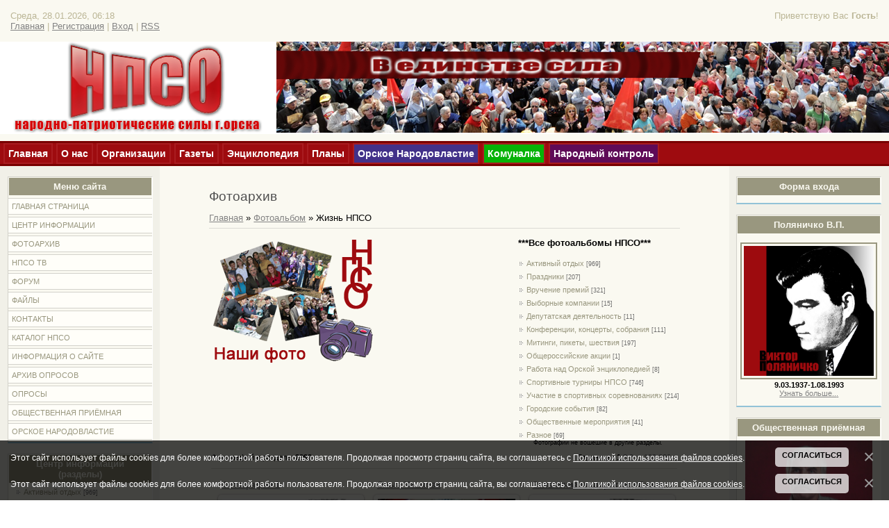

--- FILE ---
content_type: text/html; charset=UTF-8
request_url: https://www.npco.ru/photo/zhizn_npso/4
body_size: 16720
content:
<!DOCTYPE html PUBLIC "-//W3C//DTD XHTML 1.0 Strict//EN" "http://www.w3.org/TR/xhtml1/DTD/xhtml1-strict.dtd">
<html>
<head>
<!--U1HEADER1Z--><meta http-equiv="content-type" content="text/html; charset=UTF-8">
<title>НПСО  -&quot;Народно патриотические силы г.Орска&quot;- - Фотоархив</title>

	<link rel="stylesheet" href="/.s/src/base.min.css?v=221308" />
	<link rel="stylesheet" href="/.s/src/layer7.min.css?v=221308" />

	<script src="/.s/src/jquery-1.12.4.min.js"></script>
	
	<script src="/.s/src/uwnd.min.js?v=221308"></script>
	<script src="//s730.ucoz.net/cgi/uutils.fcg?a=uSD&ca=2&ug=999&isp=1&r=0.727556488007437"></script>
<script>/* --- UCOZ-JS-INIT_CODE --- */
uShowLightboxPage = 1
/* --- UCOZ-JS-END --- */</script>

	<link rel="stylesheet" href="/.s/src/ulightbox/ulightbox.min.css" />
	<link rel="stylesheet" href="/.s/src/entriesList.css" />
	<link rel="stylesheet" href="/.s/src/photo.css" />
	<link rel="stylesheet" href="/.s/src/photopage.min.css" />
	<link rel="stylesheet" href="/.s/src/social.css" />
	<script src="/.s/src/ulightbox/ulightbox.min.js"></script>
	<script src="/.s/src/photopage.min.js"></script>
	<script src="/.s/src/bottomInfo.min.js"></script>
	<script>
/* --- UCOZ-JS-DATA --- */
window.uCoz = {"layerType":7,"uLightboxType":1,"module":"photo","bottomInfoData":[{"class":"","button":230039,"cookieKey":"cPolOk","id":"cookiePolicy","message":230038}],"country":"US","site":{"domain":"npco.ru","id":"0npco","host":"npco.ucoz.ru"},"ssid":"276676442027114314030","sign":{"7251":"Запрошенный контент не может быть загружен. Пожалуйста, попробуйте позже.","7287":"Перейти на страницу с фотографией.","3125":"Закрыть","5255":"Помощник","230038":"Этот сайт использует файлы cookies для более комфортной работы пользователя. Продолжая просмотр страниц сайта, вы соглашаетесь с <a href=/index/cookiepolicy target=_blank >Политикой использования файлов cookies</a>.","210178":"Замечания","7253":"Начать слайд-шоу","10075":"Обязательны для выбора","230039":"Согласиться","7254":"Изменить размер","5458":"Следующий","3238":"Опции","7252":"Предыдущий"},"language":"ru"};
/* --- UCOZ-JS-CODE --- */

		function eRateEntry(select, id, a = 65, mod = 'photo', mark = +select.value, path = '', ajax, soc) {
			if (mod == 'shop') { path = `/${ id }/edit`; ajax = 2; }
			( !!select ? confirm(select.selectedOptions[0].textContent.trim() + '?') : true )
			&& _uPostForm('', { type:'POST', url:'/' + mod + path, data:{ a, id, mark, mod, ajax, ...soc } });
		}
 function uSocialLogin(t) {
			var params = {"ok":{"height":390,"width":710},"yandex":{"height":515,"width":870},"google":{"height":600,"width":700},"facebook":{"height":520,"width":950},"vkontakte":{"width":790,"height":400}};
			var ref = escape(location.protocol + '//' + ('www.npco.ru' || location.hostname) + location.pathname + ((location.hash ? ( location.search ? location.search + '&' : '?' ) + 'rnd=' + Date.now() + location.hash : ( location.search || '' ))));
			window.open('/'+t+'?ref='+ref,'conwin','width='+params[t].width+',height='+params[t].height+',status=1,resizable=1,left='+parseInt((screen.availWidth/2)-(params[t].width/2))+',top='+parseInt((screen.availHeight/2)-(params[t].height/2)-20)+'screenX='+parseInt((screen.availWidth/2)-(params[t].width/2))+',screenY='+parseInt((screen.availHeight/2)-(params[t].height/2)-20));
			return false;
		}
		function TelegramAuth(user){
			user['a'] = 9; user['m'] = 'telegram';
			_uPostForm('', {type: 'POST', url: '/index/sub', data: user});
		}
function getPhotoVars( ) {
			return {
				currentPage: 1,
				pageUrlMask: "/photo/zhizn_npso/4-%p-0-0-2-0-0-%a",
				photoIds: {"88":null,"120":null,"124":null,"92":null,"141":null,"100":null,"113":null,"68":null,"26":null,"18":null,"34":null,"116":null,"29":null,"196":null,"21":null,"48":null,"166":null,"188":null,"163":null,"193":null,"90":null,"104":null,"189":null,"101":null,"187":null,"32":null,"132":null,"121":null,"58":null,"152":null,"94":null,"144":null,"172":null,"140":null,"185":null,"78":null,"30":null,"156":null,"27":null,"62":null,"12":null,"153":null,"80":null,"42":null,"173":null,"128":null,"147":null,"176":null,"25":null,"149":null,"10":null,"145":null,"74":null,"82":null,"180":null,"23":null,"60":null,"136":null,"98":null,"184":null,"40":null,"108":null,"54":null,"133":null,"181":null,"107":null,"52":null,"112":null,"109":null,"72":null,"125":null,"192":null,"84":null,"162":null,"129":null,"44":null,"127":null,"50":null,"148":null,"70":null,"105":null,"14":null,"38":null,"64":null,"2":null,"67":null,"22":null,"83":null,"158":null,"17":null,"45":null,"178":null,"123":null,"47":null,"15":null,"65":null,"126":null,"87":null,"160":null,"190":null,"91":null,"114":null,"7":null,"13":null,"63":null,"20":null,"106":null,"5":null,"110":null,"103":null,"85":null,"138":null,"99":null,"194":null,"164":null,"96":null,"43":null,"137":null,"57":null,"75":null,"155":null,"161":null,"139":null,"191":null,"111":null,"182":null,"8":null,"55":null,"175":null,"77":null,"179":null,"146":null,"31":null,"53":null,"177":null,"143":null,"4":null,"157":null,"1":[7365,7364,7115,7006,7005,7004,7001,7000,6999,6998,6997,6996,6995,6994,6993],"73":null,"135":null,"6":null,"24":null,"39":null,"159":null,"36":null,"154":null,"95":null,"89":null,"86":null,"142":null,"170":null,"174":null,"97":null,"150":null,"81":null,"41":null,"28":null,"16":null,"118":null,"19":null,"130":null,"3":null,"69":null,"200":null,"66":null,"183":null,"61":null,"93":null,"134":null,"11":null,"198":null,"46":null,"49":null,"186":null,"168":null,"197":null,"167":null,"35":null,"199":null,"131":null,"169":null,"37":null,"119":null,"117":null,"102":null,"171":null,"71":null,"9":null,"115":null,"59":null,"56":null,"165":null,"76":null,"195":null,"79":null,"122":null,"51":null,"33":null,"151":null},
				photoUrls: {"73":null,"1":[[7365,"/_ph/14/876761902.jpg","/_ph/14/1/876761902.jpg"],[7364,"/_ph/13/738679213.jpg","/_ph/13/1/738679213.jpg"],[7115,"/_ph/8/85655910.jpg","/_ph/8/1/85655910.jpg"],[7006,"/_ph/17/876434791.jpg","/_ph/17/1/876434791.jpg"],[7005,"/_ph/21/516346011.jpg","/_ph/21/1/516346011.jpg"],[7004,"/_ph/21/464935924.jpg","/_ph/21/1/464935924.jpg"],[7001,"/_ph/17/913217585.jpg","/_ph/17/1/913217585.jpg"],[7000,"/_ph/15/559047495.jpg","/_ph/15/1/559047495.jpg"],[6999,"/_ph/21/754071384.jpg","/_ph/21/1/754071384.jpg"],[6998,"/_ph/21/495160958.jpg","/_ph/21/1/495160958.jpg"],[6997,"/_ph/21/143318582.jpg","/_ph/21/1/143318582.jpg"],[6996,"/_ph/21/620589777.jpg","/_ph/21/1/620589777.jpg"],[6995,"/_ph/21/146526499.jpg","/_ph/21/1/146526499.jpg"],[6994,"/_ph/21/969052033.jpg","/_ph/21/1/969052033.jpg"],[6993,"/_ph/21/614927951.jpg","/_ph/21/1/614927951.jpg"]],"135":null,"157":null,"36":null,"6":null,"24":null,"39":null,"159":null,"146":null,"31":null,"179":null,"4":null,"53":null,"177":null,"143":null,"182":null,"111":null,"175":null,"77":null,"8":null,"55":null,"75":null,"155":null,"137":null,"57":null,"191":null,"161":null,"139":null,"106":null,"164":null,"96":null,"43":null,"5":null,"110":null,"103":null,"85":null,"138":null,"99":null,"194":null,"190":null,"91":null,"114":null,"7":null,"13":null,"87":null,"160":null,"63":null,"20":null,"47":null,"15":null,"178":null,"123":null,"126":null,"65":null,"67":null,"22":null,"17":null,"45":null,"83":null,"158":null,"195":null,"79":null,"122":null,"51":null,"165":null,"76":null,"151":null,"33":null,"171":null,"56":null,"71":null,"9":null,"115":null,"59":null,"119":null,"37":null,"117":null,"102":null,"167":null,"197":null,"131":null,"169":null,"35":null,"199":null,"61":null,"183":null,"49":null,"186":null,"168":null,"93":null,"134":null,"198":null,"11":null,"46":null,"118":null,"19":null,"130":null,"41":null,"28":null,"16":null,"66":null,"3":null,"69":null,"200":null,"150":null,"81":null,"97":null,"174":null,"142":null,"86":null,"170":null,"95":null,"154":null,"89":null,"172":null,"140":null,"30":null,"185":null,"78":null,"58":null,"121":null,"144":null,"94":null,"152":null,"32":null,"132":null,"189":null,"187":null,"101":null,"166":null,"188":null,"196":null,"21":null,"48":null,"193":null,"104":null,"90":null,"163":null,"68":null,"100":null,"113":null,"34":null,"116":null,"29":null,"26":null,"18":null,"124":null,"92":null,"141":null,"88":null,"120":null,"38":null,"70":null,"105":null,"14":null,"64":null,"2":null,"129":null,"127":null,"148":null,"50":null,"44":null,"84":null,"162":null,"72":null,"125":null,"192":null,"107":null,"112":null,"52":null,"181":null,"109":null,"98":null,"184":null,"136":null,"54":null,"108":null,"133":null,"40":null,"82":null,"10":null,"145":null,"74":null,"23":null,"60":null,"180":null,"128":null,"173":null,"147":null,"42":null,"25":null,"149":null,"176":null,"62":null,"27":null,"156":null,"80":null,"153":null,"12":null},
			};
		}

		function checkPhotoPosition(urls, url ) {
			var r;
			$.each(urls, function(p, i ) {
				if ( i ) {
					if ( i[0][1] == url ) {
						r = [-1, p];
						return;
					} else if ( i[i.length-1][1] == url ) {
						r = [1, p];
						return;
					}
				}
			});
			return r;
		}

		window.photo.photoVars = getPhotoVars();
function loginPopupForm(params = {}) { new _uWnd('LF', ' ', -250, -100, { closeonesc:1, resize:1 }, { url:'/index/40' + (params.urlParams ? '?'+params.urlParams : '') }) }
window.photo.pagePhotoWidth = '500';
/* --- UCOZ-JS-END --- */
</script>

	<style>.UhideBlock{display:none; }
:where(:root){--pht-cols:3;--pht-img-width:200px;--pht-img-height:150px;}.ph-wrap,.ph-tc{ width:200px; height:150px; }
	.uphoto{ width:210px; }</style>
	<script type="text/javascript">new Image().src = "//counter.yadro.ru/hit;noadsru?r"+escape(document.referrer)+(screen&&";s"+screen.width+"*"+screen.height+"*"+(screen.colorDepth||screen.pixelDepth))+";u"+escape(document.URL)+";"+Date.now();</script>

<link type="text/css" rel="StyleSheet" href="//npco.ucoz.ru/_st/my.css" />

<script type="text/javascript">
var gaJsHost = (("https:" == document.location.protocol) ? "https://ssl." : "http://www.");
document.write(unescape("%3Cscript src='" + gaJsHost + "google-analytics.com/ga.js' type='text/javascript'%3E%3C/script%3E"));
</script>
<script type="text/javascript">
try {
var pageTracker = _gat._getTracker("UA-6618754-2");
pageTracker._trackPageview();
} catch(err) {}</script>
<script data-ad-client="ca-pub-1713143865933614" async src="https://pagead2.googlesyndication.com/pagead/js/adsbygoogle.js"></script><!--/U1HEADER1Z-->

	<link rel="stylesheet" href="/.s/src/base.min.css?v=221308" />
	<link rel="stylesheet" href="/.s/src/layer7.min.css?v=221308" />

	<script src="/.s/src/jquery-1.12.4.min.js"></script>
	
	<script src="/.s/src/uwnd.min.js?v=221308"></script>
	<script src="//s730.ucoz.net/cgi/uutils.fcg?a=uSD&ca=2&ug=999&isp=1&r=0.297486652410182"></script>
<script>/* --- UCOZ-JS-INIT_CODE --- */
uShowLightboxPage = 1
/* --- UCOZ-JS-END --- */</script>

	<link rel="stylesheet" href="/.s/src/ulightbox/ulightbox.min.css" />
	<link rel="stylesheet" href="/.s/src/entriesList.css" />
	<link rel="stylesheet" href="/.s/src/photo.css" />
	<link rel="stylesheet" href="/.s/src/photopage.min.css" />
	<link rel="stylesheet" href="/.s/src/social.css" />
	<script src="/.s/src/ulightbox/ulightbox.min.js"></script>
	<script src="/.s/src/photopage.min.js"></script>
	<script src="/.s/src/bottomInfo.min.js"></script>
	<script>
/* --- UCOZ-JS-DATA --- */
window.uCoz = {"language":"ru","ssid":"276676442027114314030","sign":{"3238":"Опции","5458":"Следующий","7252":"Предыдущий","230039":"Согласиться","7254":"Изменить размер","5255":"Помощник","10075":"Обязательны для выбора","7253":"Начать слайд-шоу","210178":"Замечания","230038":"Этот сайт использует файлы cookies для более комфортной работы пользователя. Продолжая просмотр страниц сайта, вы соглашаетесь с <a href=/index/cookiepolicy target=_blank >Политикой использования файлов cookies</a>.","7287":"Перейти на страницу с фотографией.","7251":"Запрошенный контент не может быть загружен. Пожалуйста, попробуйте позже.","3125":"Закрыть"},"site":{"host":"npco.ucoz.ru","id":"0npco","domain":"npco.ru"},"country":"US","bottomInfoData":[{"class":"","button":230039,"cookieKey":"cPolOk","id":"cookiePolicy","message":230038},{"class":"","button":230039,"cookieKey":"cPolOk","id":"cookiePolicy","message":230038}],"uLightboxType":1,"module":"photo","layerType":7};
/* --- UCOZ-JS-CODE --- */

		function eRateEntry(select, id, a = 65, mod = 'photo', mark = +select.value, path = '', ajax, soc) {
			if (mod == 'shop') { path = `/${ id }/edit`; ajax = 2; }
			( !!select ? confirm(select.selectedOptions[0].textContent.trim() + '?') : true )
			&& _uPostForm('', { type:'POST', url:'/' + mod + path, data:{ a, id, mark, mod, ajax, ...soc } });
		}
 function uSocialLogin(t) {
			var params = {"ok":{"height":390,"width":710},"yandex":{"height":515,"width":870},"google":{"height":600,"width":700},"facebook":{"height":520,"width":950},"vkontakte":{"width":790,"height":400}};
			var ref = escape(location.protocol + '//' + ('www.npco.ru' || location.hostname) + location.pathname + ((location.hash ? ( location.search ? location.search + '&' : '?' ) + 'rnd=' + Date.now() + location.hash : ( location.search || '' ))));
			window.open('/'+t+'?ref='+ref,'conwin','width='+params[t].width+',height='+params[t].height+',status=1,resizable=1,left='+parseInt((screen.availWidth/2)-(params[t].width/2))+',top='+parseInt((screen.availHeight/2)-(params[t].height/2)-20)+'screenX='+parseInt((screen.availWidth/2)-(params[t].width/2))+',screenY='+parseInt((screen.availHeight/2)-(params[t].height/2)-20));
			return false;
		}
		function TelegramAuth(user){
			user['a'] = 9; user['m'] = 'telegram';
			_uPostForm('', {type: 'POST', url: '/index/sub', data: user});
		}
 function uSocialLogin(t) {
			var params = {"yandex":{"width":870,"height":515},"ok":{"height":390,"width":710},"google":{"width":700,"height":600},"facebook":{"width":950,"height":520},"vkontakte":{"height":400,"width":790}};
			var ref = escape(location.protocol + '//' + ('www.npco.ru' || location.hostname) + location.pathname + ((location.hash ? ( location.search ? location.search + '&' : '?' ) + 'rnd=' + Date.now() + location.hash : ( location.search || '' ))));
			window.open('/'+t+'?ref='+ref,'conwin','width='+params[t].width+',height='+params[t].height+',status=1,resizable=1,left='+parseInt((screen.availWidth/2)-(params[t].width/2))+',top='+parseInt((screen.availHeight/2)-(params[t].height/2)-20)+'screenX='+parseInt((screen.availWidth/2)-(params[t].width/2))+',screenY='+parseInt((screen.availHeight/2)-(params[t].height/2)-20));
			return false;
		}
		function TelegramAuth(user){
			user['a'] = 9; user['m'] = 'telegram';
			_uPostForm('', {type: 'POST', url: '/index/sub', data: user});
		}
function getPhotoVars( ) {
			return {
				currentPage: 1,
				pageUrlMask: "/photo/zhizn_npso/4-%p-0-0-2-0-0-%a",
				photoIds: {"88":null,"120":null,"124":null,"92":null,"141":null,"100":null,"113":null,"68":null,"26":null,"18":null,"34":null,"116":null,"29":null,"196":null,"21":null,"48":null,"166":null,"188":null,"163":null,"193":null,"90":null,"104":null,"189":null,"101":null,"187":null,"32":null,"132":null,"121":null,"58":null,"152":null,"94":null,"144":null,"172":null,"140":null,"185":null,"78":null,"30":null,"156":null,"27":null,"62":null,"12":null,"153":null,"80":null,"42":null,"173":null,"128":null,"147":null,"176":null,"25":null,"149":null,"10":null,"145":null,"74":null,"82":null,"180":null,"23":null,"60":null,"136":null,"98":null,"184":null,"40":null,"108":null,"54":null,"133":null,"181":null,"107":null,"52":null,"112":null,"109":null,"72":null,"125":null,"192":null,"84":null,"162":null,"129":null,"44":null,"127":null,"50":null,"148":null,"70":null,"105":null,"14":null,"38":null,"64":null,"2":null,"67":null,"22":null,"83":null,"158":null,"17":null,"45":null,"178":null,"123":null,"47":null,"15":null,"65":null,"126":null,"87":null,"160":null,"190":null,"91":null,"114":null,"7":null,"13":null,"63":null,"20":null,"106":null,"5":null,"110":null,"103":null,"85":null,"138":null,"99":null,"194":null,"164":null,"96":null,"43":null,"137":null,"57":null,"75":null,"155":null,"161":null,"139":null,"191":null,"111":null,"182":null,"8":null,"55":null,"175":null,"77":null,"179":null,"146":null,"31":null,"53":null,"177":null,"143":null,"4":null,"157":null,"1":[7365,7364,7115,7006,7005,7004,7001,7000,6999,6998,6997,6996,6995,6994,6993],"73":null,"135":null,"6":null,"24":null,"39":null,"159":null,"36":null,"154":null,"95":null,"89":null,"86":null,"142":null,"170":null,"174":null,"97":null,"150":null,"81":null,"41":null,"28":null,"16":null,"118":null,"19":null,"130":null,"3":null,"69":null,"200":null,"66":null,"183":null,"61":null,"93":null,"134":null,"11":null,"198":null,"46":null,"49":null,"186":null,"168":null,"197":null,"167":null,"35":null,"199":null,"131":null,"169":null,"37":null,"119":null,"117":null,"102":null,"171":null,"71":null,"9":null,"115":null,"59":null,"56":null,"165":null,"76":null,"195":null,"79":null,"122":null,"51":null,"33":null,"151":null},
				photoUrls: {"73":null,"1":[[7365,"/_ph/14/876761902.jpg","/_ph/14/1/876761902.jpg"],[7364,"/_ph/13/738679213.jpg","/_ph/13/1/738679213.jpg"],[7115,"/_ph/8/85655910.jpg","/_ph/8/1/85655910.jpg"],[7006,"/_ph/17/876434791.jpg","/_ph/17/1/876434791.jpg"],[7005,"/_ph/21/516346011.jpg","/_ph/21/1/516346011.jpg"],[7004,"/_ph/21/464935924.jpg","/_ph/21/1/464935924.jpg"],[7001,"/_ph/17/913217585.jpg","/_ph/17/1/913217585.jpg"],[7000,"/_ph/15/559047495.jpg","/_ph/15/1/559047495.jpg"],[6999,"/_ph/21/754071384.jpg","/_ph/21/1/754071384.jpg"],[6998,"/_ph/21/495160958.jpg","/_ph/21/1/495160958.jpg"],[6997,"/_ph/21/143318582.jpg","/_ph/21/1/143318582.jpg"],[6996,"/_ph/21/620589777.jpg","/_ph/21/1/620589777.jpg"],[6995,"/_ph/21/146526499.jpg","/_ph/21/1/146526499.jpg"],[6994,"/_ph/21/969052033.jpg","/_ph/21/1/969052033.jpg"],[6993,"/_ph/21/614927951.jpg","/_ph/21/1/614927951.jpg"]],"135":null,"157":null,"36":null,"6":null,"24":null,"39":null,"159":null,"146":null,"31":null,"179":null,"4":null,"53":null,"177":null,"143":null,"182":null,"111":null,"175":null,"77":null,"8":null,"55":null,"75":null,"155":null,"137":null,"57":null,"191":null,"161":null,"139":null,"106":null,"164":null,"96":null,"43":null,"5":null,"110":null,"103":null,"85":null,"138":null,"99":null,"194":null,"190":null,"91":null,"114":null,"7":null,"13":null,"87":null,"160":null,"63":null,"20":null,"47":null,"15":null,"178":null,"123":null,"126":null,"65":null,"67":null,"22":null,"17":null,"45":null,"83":null,"158":null,"195":null,"79":null,"122":null,"51":null,"165":null,"76":null,"151":null,"33":null,"171":null,"56":null,"71":null,"9":null,"115":null,"59":null,"119":null,"37":null,"117":null,"102":null,"167":null,"197":null,"131":null,"169":null,"35":null,"199":null,"61":null,"183":null,"49":null,"186":null,"168":null,"93":null,"134":null,"198":null,"11":null,"46":null,"118":null,"19":null,"130":null,"41":null,"28":null,"16":null,"66":null,"3":null,"69":null,"200":null,"150":null,"81":null,"97":null,"174":null,"142":null,"86":null,"170":null,"95":null,"154":null,"89":null,"172":null,"140":null,"30":null,"185":null,"78":null,"58":null,"121":null,"144":null,"94":null,"152":null,"32":null,"132":null,"189":null,"187":null,"101":null,"166":null,"188":null,"196":null,"21":null,"48":null,"193":null,"104":null,"90":null,"163":null,"68":null,"100":null,"113":null,"34":null,"116":null,"29":null,"26":null,"18":null,"124":null,"92":null,"141":null,"88":null,"120":null,"38":null,"70":null,"105":null,"14":null,"64":null,"2":null,"129":null,"127":null,"148":null,"50":null,"44":null,"84":null,"162":null,"72":null,"125":null,"192":null,"107":null,"112":null,"52":null,"181":null,"109":null,"98":null,"184":null,"136":null,"54":null,"108":null,"133":null,"40":null,"82":null,"10":null,"145":null,"74":null,"23":null,"60":null,"180":null,"128":null,"173":null,"147":null,"42":null,"25":null,"149":null,"176":null,"62":null,"27":null,"156":null,"80":null,"153":null,"12":null},
			};
		}

		function checkPhotoPosition(urls, url ) {
			var r;
			$.each(urls, function(p, i ) {
				if ( i ) {
					if ( i[0][1] == url ) {
						r = [-1, p];
						return;
					} else if ( i[i.length-1][1] == url ) {
						r = [1, p];
						return;
					}
				}
			});
			return r;
		}

		window.photo.photoVars = getPhotoVars();
function loginPopupForm(params = {}) { new _uWnd('LF', ' ', -250, -100, { closeonesc:1, resize:1 }, { url:'/index/40' + (params.urlParams ? '?'+params.urlParams : '') }) }
window.photo.pagePhotoWidth = '500';
/* --- UCOZ-JS-END --- */
</script>

	<style>.UhideBlock{display:none; }
:where(:root){--pht-cols:3;--pht-img-width:200px;--pht-img-height:150px;}.ph-wrap,.ph-tc{ width:200px; height:150px; }
	.uphoto{ width:210px; }</style>
	<script type="text/javascript">new Image().src = "//counter.yadro.ru/hit;noadsru?r"+escape(document.referrer)+(screen&&";s"+screen.width+"*"+screen.height+"*"+(screen.colorDepth||screen.pixelDepth))+";u"+escape(document.URL)+";"+Date.now();</script>
</head>

<body>
<div id="utbr8214" rel="s730"></div>
<div id="wrap"> 
<!--U1AHEADER1Z--><div id="loginBlock">
 <!--<s5212>-->Приветствую Вас<!--</s>--> 
 <b>Гость</b>!
 
</div>
<div id="dataBar">
 Среда, 28.01.2026, 06:18<br />
 <a href="http://npco.ru/"><!--<s5176>-->Главная<!--</s>--></a>
 
 | <a href="/register"><!--<s3089>-->Регистрация<!--</s>--></a>
  
 
 | <a href="javascript:;" rel="nofollow" onclick="loginPopupForm(); return false;"><!--<s3087>-->Вход<!--</s>--></a>
  
 
 | <a href="https://www.npco.ru/photo/rss/">RSS</a>
 
</div>


<div id="logoName">
 <img src="/img/oforml/disign/logo_big.png" style="width:100%;">
 <!-- <logo> --><!-- </logo> -->
<!--<div id="logoImg"></div>-->
</div>

<div class="top_link_bar">
 <div class="hed" onmouseover="this.style.background='#b60d12';" onmouseout="this.style.background='#9E0B0F';">
 <a href="/"> Главная </a>
 </div >
 <div class="hed" onmouseover="this.style.background='#b60d12';" onmouseout="this.style.background='#9E0B0F';">
 <a href="/index/0-2"> О нас </a>
 </div >
 <div class="hed" onmouseover="this.style.background='#b60d12';" onmouseout="this.style.background='#9E0B0F';">
 <a href="/index/0-7"> Организации </a>
 </div >
 <div class="hed" onmouseover="this.style.background='#b60d12';" onmouseout="this.style.background='#9E0B0F';">
 <a href="/index/0-8"> Газеты </a>
 </div >
 <div class="hed" onmouseover="this.style.background='#b60d12';" onmouseout="this.style.background='#9E0B0F';">
 <a href="/index/0-9"> Энциклопедия </a>
 </div >
 <div class="hed" onmouseover="this.style.background='#b60d12';" onmouseout="this.style.background='#9E0B0F';">
 <a href="/publ/npco_delo/plany/9"> Планы </a>
 </div >
 <div class="hed" style="background:#423189;" onmouseover="this.style.background='#310062';" onmouseout="this.style.background='#423189';">
 <a href="/index/orskoe_narodovlastie/0-27" style="color:white;"> Орское Народовластие </a>
 </div >
 <!--
 <div class="hed" style="background:#423189;" onmouseover="this.style.background='#310062';" onmouseout="this.style.background='#423189';">
 <a href="/news/obshhestvennyj_monitor/1-0-8" style="color:white;"> Общественный монитор </a>
 </div >
 -->
 <div class="hed" style="background:#06B307;" onmouseover="this.style.background='#1B6D0A';" onmouseout="this.style.background='#06B307';">
 <a href="/index/komunalka/0-24" style="color:white;"> Комуналка </a>
 </div >
 <div class="hed" style="background:#5F0B57;" onmouseover="this.style.background='#370B39';" onmouseout="this.style.background='#5F0B57';">
 <a href="/index/narodnyj_kontrol/0-25" style="color:white;"> Народный контроль </a>
 </div >
<div style="clear:both;"></div>
</div><!--/U1AHEADER1Z-->
<!-- <middle> -->
<div id="leftColumn">
<!--U1CLEFTER1Z--><!-- <block1> -->

<div class="boxTable">
 <h2><!-- <bt> --><!--<s5184>-->Меню сайта<!--</s>--><!-- </bt> --></h2>
 <div class="boxContent1"><!-- <bc> --><div id="uMenuDiv1" class="uMenuV" style="position:relative;"><ul class="uMenuRoot">
<li><div class="umn-tl"><div class="umn-tr"><div class="umn-tc"></div></div></div><div class="umn-ml"><div class="umn-mr"><div class="umn-mc"><div class="uMenuItem"><a href="/"><span>Главная страница</span></a></div></div></div></div><div class="umn-bl"><div class="umn-br"><div class="umn-bc"><div class="umn-footer"></div></div></div></div></li>
<li><div class="umn-tl"><div class="umn-tr"><div class="umn-tc"></div></div></div><div class="umn-ml"><div class="umn-mr"><div class="umn-mc"><div class="uMenuItem"><a href="/publ"><span>Центр информации</span></a></div></div></div></div><div class="umn-bl"><div class="umn-br"><div class="umn-bc"><div class="umn-footer"></div></div></div></div></li>
<li><div class="umn-tl"><div class="umn-tr"><div class="umn-tc"></div></div></div><div class="umn-ml"><div class="umn-mr"><div class="umn-mc"><div class="uMenuItem"><a href="/photo"><span>Фотоархив</span></a></div></div></div></div><div class="umn-bl"><div class="umn-br"><div class="umn-bc"><div class="umn-footer"></div></div></div></div></li>
<li><div class="umn-tl"><div class="umn-tr"><div class="umn-tc"></div></div></div><div class="umn-ml"><div class="umn-mr"><div class="umn-mc"><div class="uMenuItem"><a href="/blog"><span>НПСО ТВ</span></a></div></div></div></div><div class="umn-bl"><div class="umn-br"><div class="umn-bc"><div class="umn-footer"></div></div></div></div></li>
<li><div class="umn-tl"><div class="umn-tr"><div class="umn-tc"></div></div></div><div class="umn-ml"><div class="umn-mr"><div class="umn-mc"><div class="uMenuItem"><a href="/forum"><span>Форум</span></a></div></div></div></div><div class="umn-bl"><div class="umn-br"><div class="umn-bc"><div class="umn-footer"></div></div></div></div></li>
<li><div class="umn-tl"><div class="umn-tr"><div class="umn-tc"></div></div></div><div class="umn-ml"><div class="umn-mr"><div class="umn-mc"><div class="uMenuItem"><a href="/load"><span>Файлы</span></a></div></div></div></div><div class="umn-bl"><div class="umn-br"><div class="umn-bc"><div class="umn-footer"></div></div></div></div></li>
<li><div class="umn-tl"><div class="umn-tr"><div class="umn-tc"></div></div></div><div class="umn-ml"><div class="umn-mr"><div class="umn-mc"><div class="uMenuItem"><a href="/index/kontaktnaja_informacija/0-6"><span>Контакты</span></a></div></div></div></div><div class="umn-bl"><div class="umn-br"><div class="umn-bc"><div class="umn-footer"></div></div></div></div></li>
<li><div class="umn-tl"><div class="umn-tr"><div class="umn-tc"></div></div></div><div class="umn-ml"><div class="umn-mr"><div class="umn-mc"><div class="uMenuItem"><a href="/dir" target="_blank"><span>Каталог НПСО</span></a></div></div></div></div><div class="umn-bl"><div class="umn-br"><div class="umn-bc"><div class="umn-footer"></div></div></div></div></li>
<li><div class="umn-tl"><div class="umn-tr"><div class="umn-tc"></div></div></div><div class="umn-ml"><div class="umn-mr"><div class="umn-mc"><div class="uMenuItem"><a href="/index/0-2"><span>Информация о сайте</span></a></div></div></div></div><div class="umn-bl"><div class="umn-br"><div class="umn-bc"><div class="umn-footer"></div></div></div></div></li>
<li><div class="umn-tl"><div class="umn-tr"><div class="umn-tc"></div></div></div><div class="umn-ml"><div class="umn-mr"><div class="umn-mc"><div class="uMenuItem"><a href="/index/arkhiv_oprosov/0-19"><span>Архив опросов</span></a></div></div></div></div><div class="umn-bl"><div class="umn-br"><div class="umn-bc"><div class="umn-footer"></div></div></div></div></li>
<li><div class="umn-tl"><div class="umn-tr"><div class="umn-tc"></div></div></div><div class="umn-ml"><div class="umn-mr"><div class="umn-mc"><div class="uMenuItem"><a href="/index/npco_poll/0-21"><span>Опросы</span></a></div></div></div></div><div class="umn-bl"><div class="umn-br"><div class="umn-bc"><div class="umn-footer"></div></div></div></div></li>
<li><div class="umn-tl"><div class="umn-tr"><div class="umn-tc"></div></div></div><div class="umn-ml"><div class="umn-mr"><div class="umn-mc"><div class="uMenuItem"><a href="http://www.npco.ru/index/obshhestvennaja_prijomnaja/0-26"><span>Общественная приёмная</span></a></div></div></div></div><div class="umn-bl"><div class="umn-br"><div class="umn-bc"><div class="umn-footer"></div></div></div></div></li>
<li><div class="umn-tl"><div class="umn-tr"><div class="umn-tc"></div></div></div><div class="umn-ml"><div class="umn-mr"><div class="umn-mc"><div class="uMenuItem"><a href="/index/orskoe_narodovlastie/0-27"><span>Орское народовластие</span></a></div></div></div></div><div class="umn-bl"><div class="umn-br"><div class="umn-bc"><div class="umn-footer"></div></div></div></div></li></ul></div><script>$(function(){_uBuildMenu('#uMenuDiv1',0,document.location.href+'/','uMenuItemA','uMenuArrow',2500);})</script><!-- </bc> --></div>
</div>

<!-- </block1> -->

<!-- <block2> -->

<div class="boxTable">
 <h2><!-- <bt> --><!--<s5351>-->Центр информации<br>(разделы)<!--</s>--><!-- </bt> --></h2>
 <div class="boxContent"><!-- <bc> --><table border="0" cellspacing="1" cellpadding="0" width="100%" class="catsTable"><tr>
					<td style="width:100%" class="catsTd" valign="top" id="cid12">
						<a href="/photo/zhizn_npso/aktivnyj_otdykh/12" class="catName">Активный отдых</a>  <span class="catNumData" style="unicode-bidi:embed;">[969]</span> 
					</td></tr><tr>
					<td style="width:100%" class="catsTd" valign="top" id="cid19">
						<a href="/photo/zhizn_npso/prazdniki/19" class="catName">Праздники</a>  <span class="catNumData" style="unicode-bidi:embed;">[207]</span> 
					</td></tr><tr>
					<td style="width:100%" class="catsTd" valign="top" id="cid13">
						<a href="/photo/zhizn_npso/vruchenie_premij/13" class="catName">Вручение премий</a>  <span class="catNumData" style="unicode-bidi:embed;">[321]</span> 
					</td></tr><tr>
					<td style="width:100%" class="catsTd" valign="top" id="cid14">
						<a href="/photo/zhizn_npso/vybornye_kompanii/14" class="catName">Выборные компании</a>  <span class="catNumData" style="unicode-bidi:embed;">[15]</span> 
					</td></tr><tr>
					<td style="width:100%" class="catsTd" valign="top" id="cid15">
						<a href="/photo/zhizn_npso/deputatskaja_dejatelnost/15" class="catName">Депутатская деятельность</a>  <span class="catNumData" style="unicode-bidi:embed;">[11]</span> 
					</td></tr><tr>
					<td style="width:100%" class="catsTd" valign="top" id="cid16">
						<a href="/photo/zhizn_npso/konferencii_koncerty_sobranija/16" class="catName">Конференции, концерты, собрания</a>  <span class="catNumData" style="unicode-bidi:embed;">[111]</span> 
					</td></tr><tr>
					<td style="width:100%" class="catsTd" valign="top" id="cid17">
						<a href="/photo/zhizn_npso/mitingi_pikety_shestvija/17" class="catName">Митинги, пикеты, шествия</a>  <span class="catNumData" style="unicode-bidi:embed;">[197]</span> 
					</td></tr><tr>
					<td style="width:100%" class="catsTd" valign="top" id="cid18">
						<a href="/photo/zhizn_npso/obshherossijskie_akcii/18" class="catName">Общероссийские акции</a>  <span class="catNumData" style="unicode-bidi:embed;">[1]</span> 
					</td></tr><tr>
					<td style="width:100%" class="catsTd" valign="top" id="cid20">
						<a href="/photo/zhizn_npso/rabota_nad_orskoj_ehnciklopediej/20" class="catName">Работа над Орской энциклопедией</a>  <span class="catNumData" style="unicode-bidi:embed;">[8]</span> 
					</td></tr><tr>
					<td style="width:100%" class="catsTd" valign="top" id="cid21">
						<a href="/photo/zhizn_npso/sportivnye_turniry_npso/21" class="catName">Спортивные турниры НПСО</a>  <span class="catNumData" style="unicode-bidi:embed;">[746]</span> 
					</td></tr><tr>
					<td style="width:100%" class="catsTd" valign="top" id="cid22">
						<a href="/photo/zhizn_npso/uchastie_v_sportivnykh_sorevnovanijakh/22" class="catName">Участие в спортивных соревнованиях</a>  <span class="catNumData" style="unicode-bidi:embed;">[214]</span> 
					</td></tr><tr>
					<td style="width:100%" class="catsTd" valign="top" id="cid11">
						<a href="/photo/zhizn_npso/gorodskie_sobytija/11" class="catName">Городские события</a>  <span class="catNumData" style="unicode-bidi:embed;">[82]</span> 
					</td></tr><tr>
					<td style="width:100%" class="catsTd" valign="top" id="cid8">
						<a href="/photo/zhizn_npso/obshhestvennye_meroprijatija/8" class="catName">Общественные мероприятия</a>  <span class="catNumData" style="unicode-bidi:embed;">[41]</span> 
					</td></tr><tr>
					<td style="width:100%" class="catsTd" valign="top" id="cid1">
						<a href="/photo/zhizn_npso/1" class="catName">Разное</a>  <span class="catNumData" style="unicode-bidi:embed;">[69]</span> 
<div class="catDescr">Фотографии не вошешие в другие разделы.</div>
					</td></tr></table><!-- </bc> --></div>
</div>

<!-- </block2> -->


<!-- <block4> -->

<div class="boxTable">
 <h2><!-- <bt> --><!--<s5207>-->Наш опрос<!--</s>--><!-- </bt> --></h2>
 <div class="boxContent"><hr><hr><script>function pollnow543(){document.getElementById('PlBtn543').disabled=true;_uPostForm('pollform543',{url:'/poll/',type:'POST'});}function polll543(id,i){_uPostForm('',{url:'/poll/'+id+'-1-'+i+'-543',type:'GET'});}</script><div id="pollBlock543"><form id="pollform543" onsubmit="pollnow543();return false;">
			<div class="pollBlock">
				<div class="pollQue"><b>Оцените сайт НПСО</b></div>
				<div class="pollAns"><div class="answer"><input id="a5431" type="radio" name="answer" value="1" style="vertical-align:middle;" /> <label style="vertical-align:middle;display:inline;" for="a5431">Отлично</label></div>
<div class="answer"><input id="a5432" type="radio" name="answer" value="2" style="vertical-align:middle;" /> <label style="vertical-align:middle;display:inline;" for="a5432">Хорошо</label></div>
<div class="answer"><input id="a5433" type="radio" name="answer" value="3" style="vertical-align:middle;" /> <label style="vertical-align:middle;display:inline;" for="a5433">Неплохо</label></div>
<div class="answer"><input id="a5434" type="radio" name="answer" value="4" style="vertical-align:middle;" /> <label style="vertical-align:middle;display:inline;" for="a5434">Плохо</label></div>
<div class="answer"><input id="a5435" type="radio" name="answer" value="5" style="vertical-align:middle;" /> <label style="vertical-align:middle;display:inline;" for="a5435">Ужасно</label></div>

					<div id="pollSbm543" class="pollButton"><input class="pollBut" id="PlBtn543" type="submit" value="Оценить" /></div>
					<input type="hidden" name="ssid" value="276676442027114314030" />
					<input type="hidden" name="id"   value="1" />
					<input type="hidden" name="a"    value="1" />
					<input type="hidden" name="ajax" value="543" /></div>
				<div class="pollLnk"> <a href="javascript:;" rel="nofollow" onclick="new _uWnd('PollR','Результаты опроса',660,200,{closeonesc:1,maxh:400},{url:'/poll/1'});return false;">Результаты</a> | <a href="javascript:;" rel="nofollow" onclick="new _uWnd('PollA','Архив опросов',660,250,{closeonesc:1,maxh:400,max:1,min:1},{url:'/poll/0-2'});return false;">Архив опросов</a> </div>
				<div class="pollTot">Всего ответов: <b>3222</b></div>
			</div></form></div><hr><a href="http://www.npco.ru/index/arkhiv_oprosov/0-19">Все опросы</a></div>
</div>

<!-- </block4> -->


<!-- <video> -->
<!--
<div class="boxTable">
 <h2>Случайное видео</h2>
 <div class="boxContent"><script type="text/javascript" src="http://npco.ru/rtr/1"></script></div>
</div>
-->
<!-- </video> -->


<!--<!-- <block10> -->

<!-- </block10> -->


<!-- <block3> -->

<!-- </block3> -->

<!-- <block_my_2> -->
<div class="boxTable">
 <h2><!-- <bt> --><!--<s5204>-->Направления НПСО<!--</s>--><!-- </bt> --></h2>
 <div class="boxContent">
 <!-- <bc> --><!--<s1546>-->
 <li><a href="http://npco.ru/index/partija_quotpatrioty_rossiiquot/0-12" target="_blank">Партия патриотов России</a></li>
 <li><a href="/index/0-10" target="_blank">Антикризисный центр</a></li>
 <li><a href="/publ/dokumenty/perepiska/12" target="_blank">Открытые письма</a></li>
 <li><a href="/index/0-11" target="_blank">Благотворительность</a></li>
 <li><a href="http://npco.ru/publ/antikrizisnyj_centr/obshhestvennyj_komitet_po_voprosam_tszh/36" target="_blank">Комитет по ТСЖ</a></li>
 <li><a href="/index/0-14" target="_blank">Наши мероприятия</a></li>
 <li><a href="http://npco.ru/index/0-15" target="_blank">Школа "Экспресс"</a></li>
 <!--</s>--><!-- </bc> -->
 </div>
</div>

<!-- </block_my_2> -->




<!--<!-- <block5> -->

<div class="boxTable">
 <h2><!-- <bt> --><!--<s5195>-->Статистика<!--</s>--><!-- </bt> --></h2>
 <div class="boxContent">
 <div align="center"><!-- <bc> --><br><br>

<!-- Top.Mail.Ru logo -->
<a href="https://top-fwz1.mail.ru/jump?from=1715333">
<img src="https://top-fwz1.mail.ru/counter?id=1715333;t=479;l=1" height="31" width="88" alt="Top.Mail.Ru" style="border:0;" /></a>
<!-- /Top.Mail.Ru logo -->



 <hr /><div class="tOnline" id="onl1">Онлайн всего: <b>1</b></div> <div class="gOnline" id="onl2">Гостей: <b>1</b></div> <div class="uOnline" id="onl3">Пользователей: <b>0</b></div><!-- </bc> --><hr><br>

 <script type="text/javascript" id="clustrmaps" src="//cdn.clustrmaps.com/map_v2.js?d=6mz3Sj5PKgxCcf1wYwLwpDT7AGiVB88-3vI2vM2GO0c&cl=ffffff&w=a"></script>

 </div>
 </div>
</div>

<!-- </block5> -->


<!--<!-- <block13> -->
<style>
 .eTag {
 display: inline-block;
 padding: 2px 8px;
 margin: 0 6px 4px 0;
 text-decoration: none;
 border-bottom: 2px solid transparent;
 transition: all 0.2s ease;
}

.eTagGr8 { 
 color: #757575;
 border-bottom-color: #e0e0e0;
 font-size: 11px !important;
}

.eTagGr9 { 
 color: #1976d2;
 border-bottom-color: #90caf9;
 font-size: 12px !important;
}

.eTagGr10 { 
 color: #388e3c;
 border-bottom-color: #81c784;
 font-size: 13px !important;
}

.eTagGr14 { 
 color: #f57c00;
 border-bottom-color: #ffb74d;
 font-size: 15px !important;
}

.eTagGr25 { 
 color: #c2185b;
 border-bottom-color: #f06292;
 font-size: 18px !important;
 font-weight: bold;
}

.eTag:hover {
 border-bottom-width: 3px;
 padding-bottom: 1px;
}
</style>

<!-- </block13> -->
<!--<block_sepregion>-->
<div class="boxTable">
 <div class="boxContent">
 <div style="background: linear-gradient(135deg, #0d3b66 0%, #1e5799 100%); border-radius: 12px; padding: 20px; color: white; font-family: 'Segoe UI', Tahoma, Geneva, Verdana, sans-serif; box-shadow: 0 4px 12px rgba(0,0,0,0.15);">
 <div style="display: flex; align-items: center; gap: 12px; margin-bottom: 16px;">
 <div style="background: #ff6b35; width: 32px; height: 32px; border-radius: 50%; display: flex; align-items: center; justify-content: center; font-weight: bold; font-size: 18px;">!</div>
 <h3 style="margin: 0; font-size: 20px; font-weight: 600;">СЭП «Регион»</h3>
 </div>

 <p style="margin: 0 0 16px; font-size: 14px; line-height: 1.5;">
 Федеральный кооперативный маркетплейс с внутренней экономикой на базе <strong>Cyclos 4 PRO</strong>. Для кооперативов, организаций и частных лиц — без барьеров.
 </p>

 <ul style="margin: 0 0 16px; padding-left: 20px; font-size: 13px; line-height: 1.5;">
 <li>Интернет-магазин и доска объявлений</li>
 <li>Внутренние валюты, бартер, счета</li>
 <li>API для интеграции с вашими сайтами</li>
 <li>Оффлайн-режим для кооп-магазинов</li>
 <li>Кооперативная франшиза и токены</li>
 </ul>

 <p style="margin: 0 0 16px; font-size: 13px; color: #a0c4e6;">
 Управляется ПК НКПС (ИНН 5614089994)
 </p>

 <div style="display: flex; flex-wrap: wrap; gap: 10px; margin-bottom: 16px;">
 <a href="https://coopteam.ru" target="_blank" style="background: #ff6b35; color: white; text-decoration: none; padding: 6px 12px; border-radius: 20px; font-size: 13px; font-weight: 600;">coopteam.ru</a>
 <a href="https://vk.com/cyclos" target="_blank" style="color: #ffcc99; text-decoration: none; font-size: 13px;">VK</a>
 <a href="https://t.me/cyclos_forum" target="_blank" style="color: #ffcc99; text-decoration: none; font-size: 13px;">Telegram</a>
 <a href="https://rutube.ru/channel/32330844" target="_blank" style="color: #ffcc99; text-decoration: none; font-size: 13px;">RuTube</a>
 </div>

 <div style="background: rgba(255,255,255,0.1); padding: 10px; border-radius: 8px; font-size: 13px; text-align: center;">
 <strong>Регистрируйся — используй — развивай кооперацию!</strong><br>
 Не умеешь? Поможем. Готов действовать? Запустим.
 </div>
 </div>
 </div>
</div>
<!--</block_sepregion>-->
<br><br><br><br><br><br><br><br><br><br><br><br><br><br><br><br><br><br><br><br>
<br><br><br><br><br><br><br><br><br><br><br><br><br><br><br><br><br><br><br><br>
<br><br><br><br><br><br><br><br><br><br><br><br><br><br><br><br><br><br><br><br>
<br><br><br><br><br><br><br><br><br><br><br><br><br><br><br><br><br><br><br><br><!--/U1CLEFTER1Z-->
</div>
<div id="rightColumn">
<!--U1DRIGHTER1Z--><!-- <block6> -->

<div class="boxTable">
 <h2><!-- <bt> --><!--<s5158>-->Форма входа<!--</s>--><!-- </bt> --></h2>
 <div class="boxContent">
 <!-- <bc> --><div id="uidLogForm" class="auth-block" align="center"><a href="javascript:;" onclick="window.open('https://login.uid.me/?site=0npco&ref='+escape(location.protocol + '//' + ('www.npco.ru' || location.hostname) + location.pathname + ((location.hash ? ( location.search ? location.search + '&' : '?' ) + 'rnd=' + Date.now() + location.hash : ( location.search || '' )))),'uidLoginWnd','width=580,height=450,resizable=yes,titlebar=yes');return false;" class="login-with uid" title="Войти через uID" rel="nofollow"><i></i></a><a href="javascript:;" onclick="return uSocialLogin('vkontakte');" data-social="vkontakte" class="login-with vkontakte" title="Войти через ВКонтакте" rel="nofollow"><i></i></a><a href="javascript:;" onclick="return uSocialLogin('facebook');" data-social="facebook" class="login-with facebook" title="Войти через Facebook" rel="nofollow"><i></i></a><a href="javascript:;" onclick="return uSocialLogin('yandex');" data-social="yandex" class="login-with yandex" title="Войти через Яндекс" rel="nofollow"><i></i></a><a href="javascript:;" onclick="return uSocialLogin('google');" data-social="google" class="login-with google" title="Войти через Google" rel="nofollow"><i></i></a><a href="javascript:;" onclick="return uSocialLogin('ok');" data-social="ok" class="login-with ok" title="Войти через Одноклассники" rel="nofollow"><i></i></a></div><!-- </bc> -->
 </div>
</div>

<!-- </block6> -->


<!-- <block_my_1> -->
<div class="boxTable">
 <h2><!-- <bt> --><!--<s3163>-->Поляничко В.П.<!--</s>--><!-- </bt> --></h2>
<br>
<div> 
 <a href="http://ru.wikipedia.org/wiki/Поляничко_Виктор_Петрович">
 <img src="/img/oforml/ludi/Polyanichko_glav.jpg" width=90% style="padding:3px 3px 3px 3px;border:2px solid #99977F;"></a>
 </div>
 <div>
 <b>9.03.1937-1.08.1993</b><br>
 <a href ="//npco.ucoz.ru/publ/vazhnye_materialy/poljanichko_vp/18">Узнать больше..</a><a href="http://slavorsk.ru/">.</a><br><br>
 </div>
</div>
<!-- </block_my_1> -->

<!-- <block_my_2> -->

<div class="boxTable">
 <h2><!-- <bt> --><!--<s5204>-->Общественная приёмная<!--</s>--><!-- </bt> --></h2>
 <div class="boxContent">
 <!-- <bc> --><!--<s1546>-->
 <center>
 <a href="/index/obshhestvennaja_prijomnaja/0-26" heigh=90% width=90%><img src="http://www.npco.ru/img/oforml/Screenshot_275.png" heigh=98% width=98%></a>
 </center>
 <!--</s>--><!-- </bc> -->
 </div>
</div>

<!-- </block_my_2> -->

<div class="boxTable">
<script type="text/javascript" src="//vk.com/js/api/openapi.js?105"></script>

<!-- VK Widget -->
<div id="vk_groups"></div>
<script type="text/javascript">
VK.Widgets.Group("vk_groups", {mode: 0, width: "280", height: "400", color1: 'FFFFFF', color2: '2B587A', color3: '5B7FA6'}, 63429341);
</script>
</div>


<!-- <block_my_2> -->
<div class="boxTable">
 <h2><!-- <bt> --><!--<s5204>-->Энциклопедия<!--</s>--><!-- </bt> --></h2>
 <div class="boxContent">
 <!-- <bc> --><!--<s1546>-->
 <center>
 <a href="http://npco.ru/index/0-9"><img src="http://www.npco.ru/img/oforml/stranitci/Or_biogr_encikl.jpg" heigh=98% width=98%></a>
 </center>
 <!--</s>--><!-- </bc> -->
 </div>
</div>

<!-- </block12> -->

<!-- <block11> -->

<!-- </block11> -->


<!-- <my_block_forum> -->
<div class="boxTable">
 <h2><!-- <bt> --><!--<s5347>-->Новое на форуме<!--</s>--><!-- </bt> --></h2>
 <div class="boxContent">
 <!-- <bc> --><div style="width:98%;height:auto;border:1px solid#99977F;margin-bottom:3px;padding:3px;"> <a href="//www.npco.ru/forum/25-16">Славяне, казахи, татары, и др. , но не русские!</a> <span>(2)</span> <hr> <div style="font:7pt;" align="right">[<a href="//www.npco.ru/forum/25">Городская жизнь</a>]</div> </div><div style="width:98%;height:auto;border:1px solid#99977F;margin-bottom:3px;padding:3px;"> <a href="//www.npco.ru/forum/11-20">niau nia</a> <span>(0)</span> <hr> <div style="font:7pt;" align="right">[<a href="//www.npco.ru/forum/11">Разговоры.</a>]</div> </div><div style="width:98%;height:auto;border:1px solid#99977F;margin-bottom:3px;padding:3px;"> <a href="//www.npco.ru/forum/28-19">Навальный 2018</a> <span>(3)</span> <hr> <div style="font:7pt;" align="right">[<a href="//www.npco.ru/forum/28">Выборы</a>]</div> </div><div style="width:98%;height:auto;border:1px solid#99977F;margin-bottom:3px;padding:3px;"> <a href="//www.npco.ru/forum/28-18">Парнас №8</a> <span>(0)</span> <hr> <div style="font:7pt;" align="right">[<a href="//www.npco.ru/forum/28">Выборы</a>]</div> </div><div style="width:98%;height:auto;border:1px solid#99977F;margin-bottom:3px;padding:3px;"> <a href="//www.npco.ru/forum/27-17">Строка за капремонт - незаконна</a> <span>(0)</span> <hr> <div style="font:7pt;" align="right">[<a href="//www.npco.ru/forum/27">КапРемонт</a>]</div> </div><div style="width:98%;height:auto;border:1px solid#99977F;margin-bottom:3px;padding:3px;"> <a href="//www.npco.ru/forum/24-15">Сайт РосЖКХ</a> <span>(0)</span> <hr> <div style="font:7pt;" align="right">[<a href="//www.npco.ru/forum/24">РосЖКХ</a>]</div> </div><div style="width:98%;height:auto;border:1px solid#99977F;margin-bottom:3px;padding:3px;"> <a href="//www.npco.ru/forum/11-14">Немного географии</a> <span>(0)</span> <hr> <div style="font:7pt;" align="right">[<a href="//www.npco.ru/forum/11">Разговоры.</a>]</div> </div><div style="width:98%;height:auto;border:1px solid#99977F;margin-bottom:3px;padding:3px;"> <a href="//www.npco.ru/forum/9-13">В этом году исполняется 15 лет  исполкому НПСО</a> <span>(1)</span> <hr> <div style="font:7pt;" align="right">[<a href="//www.npco.ru/forum/9">АОО &quot;Исполком НПСО&quot;</a>]</div> </div><div style="width:98%;height:auto;border:1px solid#99977F;margin-bottom:3px;padding:3px;"> <a href="//www.npco.ru/forum/14-8">Создание и организация экологического движения.</a> <span>(2)</span> <hr> <div style="font:7pt;" align="right">[<a href="//www.npco.ru/forum/14">Городское Общественное Экологическое Движение</a>]</div> </div><div style="width:98%;height:auto;border:1px solid#99977F;margin-bottom:3px;padding:3px;"> <a href="//www.npco.ru/forum/21-11">К приезду Путина разогнали детей</a> <span>(1)</span> <hr> <div style="font:7pt;" align="right">[<a href="//www.npco.ru/forum/21">ЛДПР</a>]</div> </div><!-- </bc> -->
 </div>
</div>
<!-- </my_block_forum> -->

<!-- <block7> -->

<!-- </block7> -->

<!-- <block8> -->

<!-- </block8> -->

<!-- <block9> -->

<div class="boxTable">
 <h2><!-- <bt> --><!--<s3163>-->Поиск<!--</s>--><!-- </bt> --></h2>
 <div class="boxContent">
 <div align="center">
 <!-- <bc> -->
		<div class="searchForm">
			<form onsubmit="this.sfSbm.disabled=true" method="get" style="margin:0" action="/search/">
				<div align="center" class="schQuery">
					<input type="text" name="q" maxlength="30" size="20" class="queryField" />
				</div>
				<div align="center" class="schBtn">
					<input type="submit" class="searchSbmFl" name="sfSbm" value="Найти" />
				</div>
				<input type="hidden" name="t" value="0">
			</form>
		</div><!-- </bc> -->
 </div>
 </div>
</div>

<!-- </block9> -->

<!--<block_my_ban>-->
<div class="boxTable">
 <h2><!-- <bt> --><!--<s3163>-->Наши баннеры<!--</s>--><!-- </bt> --></h2>
 <div class="boxContent">
 <center>
 <a href="http://npco.ru"><img alt="НПСО баннер" src="/img/8831npco.gif" border="0" width="88" height="31" align="center" 
 title="НПСО- Народно Патриотические Силы Орска" style="width:100%;max-width:88px;"></a>
 <br><br><textarea cols=20 rows=5 style="width:140px; font-size:9px;" readonly scrolling="auto" onclick="select(this)">
 &lt;a href="http://www.npco.ru/" target="_blank">&lt;img border="0" src="/img/8831npco.gif" border="0" 
 width="88" height="31" align="center" title="НПСО- Народно Патриотические Силы Орска">&lt;/a></textarea>
 <br><br><a href="http://npco.ru/index/kontaktnaja_informacija/0-6">| Ещё баннеры |</a>
 </center>
 </div>
</div>
<!--</block_my_ban>-->
<!--<block_obmena>-->
<div class="boxTable">
 <h2><!-- <bt> --><!--<s3163>-->Наши друзья<!--</s>--><!-- </bt> --></h2>
 <div class="boxContent">
 <center>
 
 </center>
 </div>
</div>
<!--</block_my_ban>-->

<!--<block_mailer>-->
<div class="boxTable">
 <h2><!-- <bt> --><!--<s3163>-->Подписка на рассылку<!--</s>--><!-- </bt> --></h2>
 <div class="boxContent">
 <center>
 <center>
 <form action="http://www.maillist.ru/cgi/gsps.cgi" target="_blank">
 <font face="Arial" size="2">
 <input type="hidden" name="topic" value="1">
 <table>
 <tr>
 <td width="15">Имя: </td>
 <td><input type="text" name="name"></td>
 </tr>

 <tr>
 <td width="15"><nobr>E-mail</nobr>: </td>
 <td><input type="text" name="email"></td>
 </tr>

 </table>

 <input type="hidden" name="reg_mode" value="rapid">
</form>
 </center>
 </div>
</div>
<!--</block_mailer>-->

<!-- <block30218> -->

<!-- </block30218> -->
<!-- стройка 56 -->
<ins class="adsbygoogle"
 style="display:inline-block;width:234px;height:60px"
 data-ad-client="ca-pub-1713143865933614"
 data-ad-slot="8603431739"></ins>
<script>
 (adsbygoogle = window.adsbygoogle || []).push({});
</script><!--/U1DRIGHTER1Z-->
</div>
<div id="center">
<div id="textBlock">
<h1>Фотоархив</h1> <!-- <body> --><a href="http://npco.ru/"><!--<s5176>-->Главная<!--</s>--></a> &raquo; <a href="/photo/"><!--<s5169>-->Фотоальбом<!--</s>--></a> &raquo; Жизнь НПСО <hr />
<p>
<div>
<img src="/img/oforml/disign/fotoarch.png" height=180 width=240 border=0 align=left>
</div>
<div style="float:right;">
<b> ***Все фотоальбомы НПСО*** </b><br><br>
<div><table border="0" cellspacing="1" cellpadding="0" width="100%" class="catsTable"><tr>
					<td style="width:100%" class="catsTd" valign="top" id="cid12">
						<a href="/photo/zhizn_npso/aktivnyj_otdykh/12" class="catName">Активный отдых</a>  <span class="catNumData" style="unicode-bidi:embed;">[969]</span> 
					</td></tr><tr>
					<td style="width:100%" class="catsTd" valign="top" id="cid19">
						<a href="/photo/zhizn_npso/prazdniki/19" class="catName">Праздники</a>  <span class="catNumData" style="unicode-bidi:embed;">[207]</span> 
					</td></tr><tr>
					<td style="width:100%" class="catsTd" valign="top" id="cid13">
						<a href="/photo/zhizn_npso/vruchenie_premij/13" class="catName">Вручение премий</a>  <span class="catNumData" style="unicode-bidi:embed;">[321]</span> 
					</td></tr><tr>
					<td style="width:100%" class="catsTd" valign="top" id="cid14">
						<a href="/photo/zhizn_npso/vybornye_kompanii/14" class="catName">Выборные компании</a>  <span class="catNumData" style="unicode-bidi:embed;">[15]</span> 
					</td></tr><tr>
					<td style="width:100%" class="catsTd" valign="top" id="cid15">
						<a href="/photo/zhizn_npso/deputatskaja_dejatelnost/15" class="catName">Депутатская деятельность</a>  <span class="catNumData" style="unicode-bidi:embed;">[11]</span> 
					</td></tr><tr>
					<td style="width:100%" class="catsTd" valign="top" id="cid16">
						<a href="/photo/zhizn_npso/konferencii_koncerty_sobranija/16" class="catName">Конференции, концерты, собрания</a>  <span class="catNumData" style="unicode-bidi:embed;">[111]</span> 
					</td></tr><tr>
					<td style="width:100%" class="catsTd" valign="top" id="cid17">
						<a href="/photo/zhizn_npso/mitingi_pikety_shestvija/17" class="catName">Митинги, пикеты, шествия</a>  <span class="catNumData" style="unicode-bidi:embed;">[197]</span> 
					</td></tr><tr>
					<td style="width:100%" class="catsTd" valign="top" id="cid18">
						<a href="/photo/zhizn_npso/obshherossijskie_akcii/18" class="catName">Общероссийские акции</a>  <span class="catNumData" style="unicode-bidi:embed;">[1]</span> 
					</td></tr><tr>
					<td style="width:100%" class="catsTd" valign="top" id="cid20">
						<a href="/photo/zhizn_npso/rabota_nad_orskoj_ehnciklopediej/20" class="catName">Работа над Орской энциклопедией</a>  <span class="catNumData" style="unicode-bidi:embed;">[8]</span> 
					</td></tr><tr>
					<td style="width:100%" class="catsTd" valign="top" id="cid21">
						<a href="/photo/zhizn_npso/sportivnye_turniry_npso/21" class="catName">Спортивные турниры НПСО</a>  <span class="catNumData" style="unicode-bidi:embed;">[746]</span> 
					</td></tr><tr>
					<td style="width:100%" class="catsTd" valign="top" id="cid22">
						<a href="/photo/zhizn_npso/uchastie_v_sportivnykh_sorevnovanijakh/22" class="catName">Участие в спортивных соревнованиях</a>  <span class="catNumData" style="unicode-bidi:embed;">[214]</span> 
					</td></tr><tr>
					<td style="width:100%" class="catsTd" valign="top" id="cid11">
						<a href="/photo/zhizn_npso/gorodskie_sobytija/11" class="catName">Городские события</a>  <span class="catNumData" style="unicode-bidi:embed;">[82]</span> 
					</td></tr><tr>
					<td style="width:100%" class="catsTd" valign="top" id="cid8">
						<a href="/photo/zhizn_npso/obshhestvennye_meroprijatija/8" class="catName">Общественные мероприятия</a>  <span class="catNumData" style="unicode-bidi:embed;">[41]</span> 
					</td></tr><tr>
					<td style="width:100%" class="catsTd" valign="top" id="cid1">
						<a href="/photo/zhizn_npso/1" class="catName">Разное</a>  <span class="catNumData" style="unicode-bidi:embed;">[69]</span> 
<div class="catDescr">Фотографии не вошешие в другие разделы.</div>
					</td></tr></table></div>
<div style="clear:both;width:100%"></div>
</div>
</p>

<table border="0" width="100%" cellspacing="1" cellpadding="2">
<tr><td width="50%" style="white-space: nowrap;"><!--<s5226>-->Фотографий в разделе<!--</s>-->: <b>2992</b></td><td align="right"><!--<s3015>-->Страницы<!--</s>-->: <span class="pagesBlockuz1"><b class="swchItemA"><span>1</span></b> <a class="swchItem" href="/photo/zhizn_npso/4-2"  onclick="spages(2, '2', this); return false;" ><span>2</span></a> <a class="swchItem" href="/photo/zhizn_npso/4-3"  onclick="spages(3, '2', this); return false;" ><span>3</span></a> <span class="swchItemDots"><span>...</span></span> <a class="swchItem" href="/photo/zhizn_npso/4-199"  onclick="spages(199, '2', this); return false;" ><span>199</span></a> <a class="swchItem" href="/photo/zhizn_npso/4-200"  onclick="spages(200, '2', this); return false;" ><span>200</span></a>  <a class="swchItem swchItem-next" href="/photo/zhizn_npso/4-2"  onclick="spages(2, '2', this); return false;" ><span>&raquo;</span></a></span></td></tr>
<tr><td colspan="2" align="center"><hr /><script>
			function spages(p, s, link ) {
				if ( 1) return !!location.assign(link.href)
				ajaxPageController.showLoader()
				_uPostForm('', { url:link.attributes.href.value, data:{ ajax:Date.now() } } )
			}

			function ssorts(p, cu, seo ) {
				if ( 1 ) {
					if ( seo && seo == 1 ) {
						let url = new URLSearchParams(location.search);
						url.set('sort', p);

						location.assign([ cu, '?', url.toString().replace(/=$/, '') ].join(''));
						return;
					}

					document.location.href=''+atob('L3Bob3RvLw==')+'zhizn_npso/4-1-0-0-'+p+'';
					return;
				}
				ajaxPageController.showLoader();
				_uPostForm('', { url:''+atob('L3Bob3RvLw==')+'zhizn_npso/4-1-0-0-'+p+'-0-0-'+Math.floor(Math.random()*1e5) });
			}

			// function sfltrs
			</script>
			<div id="allEntries"><ul class="allEntriesTable u-ecc-3" id="uEntriesList" page="1"><li class="phtTdMain uEntryWrap" prev="0"><div id="entryID7365" class="entryBlock">
				<span class="uphoto">
					<span class="photo-title"><a href="/photo/zhizn_npso/vybornye_kompanii/fotografija_1/14-0-7365">Фотография 1</a></span>
					<span class="photo-block">
						<span class="ph-wrap">
							<span class="ph-tc"><img   style="padding:0;border:0;" src="/_ph/14/1/876761902.jpg?1769563125"  /></span>
							<a href="/_ph/14/876761902.jpg"   class="ulightbox ph-link" data-fancybox="ultbx" data-fancybox-group="ultbx" data-url="/photo/zhizn_npso/vybornye_kompanii/fotografija_1/14-0-7365" class="ph-link" title="Просмотры: 1238 | Размеры: 737x1024, 185.7Kb">
								<span class="ph-tc">
									<span class="ph-data">
										<span class="ph-date">29.07.2016</span>
										<span class="ph-descr">Заявление в ОИК, поданное Коровиным в ходе выборной компании 2016 года.</span>
										<span class="ph-author" href="javascript:;" rel="nofollow" onclick="window.open('/index/8-1', 'up1', 'scrollbars=1,top=0,left=0,resizable=1,width=700,height=375'); return false;">Korovin</span>
									</span>
								</span>
							</a>
						</span>
						<span class="ph-details ph-js-details">
							
							<span class="phd-views">1238</span>
							<a href="/photo/zhizn_npso/vybornye_kompanii/fotografija_1/14-0-7365#comments" class="phd-comments">0</a>
							
							<span class="phd-rating">
								<span id="entRating7365">5.0</span>
							</span>
							<span class="phd-dorating">
		<style type="text/css">
			.u-star-rating-14 { list-style:none; margin:0px; padding:0px; width:70px; height:14px; position:relative; background: url('/.s/img/photopage/rstars.png') top left repeat-x }
			.u-star-rating-14 li{ padding:0px; margin:0px; float:left }
			.u-star-rating-14 li a { display:block;width:14px;height: 14px;line-height:14px;text-decoration:none;text-indent:-9000px;z-index:20;position:absolute;padding: 0px;overflow:hidden }
			.u-star-rating-14 li a:hover { background: url('/.s/img/photopage/rstars.png') left center;z-index:2;left:0px;border:none }
			.u-star-rating-14 a.u-one-star { left:0px }
			.u-star-rating-14 a.u-one-star:hover { width:14px }
			.u-star-rating-14 a.u-two-stars { left:14px }
			.u-star-rating-14 a.u-two-stars:hover { width:28px }
			.u-star-rating-14 a.u-three-stars { left:28px }
			.u-star-rating-14 a.u-three-stars:hover { width:42px }
			.u-star-rating-14 a.u-four-stars { left:42px }
			.u-star-rating-14 a.u-four-stars:hover { width:56px }
			.u-star-rating-14 a.u-five-stars { left:56px }
			.u-star-rating-14 a.u-five-stars:hover { width:70px }
			.u-star-rating-14 li.u-current-rating { top:0 !important; left:0 !important;margin:0 !important;padding:0 !important;outline:none;background: url('/.s/img/photopage/rstars.png') left bottom;position: absolute;height:14px !important;line-height:14px !important;display:block;text-indent:-9000px;z-index:1 }
		</style><script>
			var usrarids = {};
			function ustarrating(id, mark) {
				if (!usrarids[id]) {
					usrarids[id] = 1;
					$(".u-star-li-"+id).hide();
					_uPostForm('', { type:'POST', url:`/photo`, data:{ a:65, id, mark, mod:'photo', ajax:'2' } })
				}
			}
		</script><ul id="uStarRating7365" class="uStarRating7365 u-star-rating-14" title="Рейтинг: 5.0/44">
			<li id="uCurStarRating7365" class="u-current-rating uCurStarRating7365" style="width:100%;"></li><li class="u-star-li-7365"><a href="javascript:;" onclick="ustarrating('7365', 1)" class="u-one-star">1</a></li>
				<li class="u-star-li-7365"><a href="javascript:;" onclick="ustarrating('7365', 2)" class="u-two-stars">2</a></li>
				<li class="u-star-li-7365"><a href="javascript:;" onclick="ustarrating('7365', 3)" class="u-three-stars">3</a></li>
				<li class="u-star-li-7365"><a href="javascript:;" onclick="ustarrating('7365', 4)" class="u-four-stars">4</a></li>
				<li class="u-star-li-7365"><a href="javascript:;" onclick="ustarrating('7365', 5)" class="u-five-stars">5</a></li></ul></span>
							
						</span>
					</span>
				</span></div></li><li class="phtTdMain uEntryWrap"><div id="entryID7364" class="entryBlock">
				<span class="uphoto">
					<span class="photo-title"><a href="/photo/zhizn_npso/vruchenie_premij/olga_chashkova/13-0-7364">Ольга Чашкова</a></span>
					<span class="photo-block">
						<span class="ph-wrap">
							<span class="ph-tc"><img   style="padding:0;border:0;" src="/_ph/13/1/738679213.jpg?1769563125"  /></span>
							<a href="/_ph/13/738679213.jpg"   class="ulightbox ph-link" data-fancybox="ultbx" data-fancybox-group="ultbx" data-url="/photo/zhizn_npso/vruchenie_premij/olga_chashkova/13-0-7364" class="ph-link" title="Просмотры: 1324 | Размеры: 1028x1370, 403.6Kb">
								<span class="ph-tc">
									<span class="ph-data">
										<span class="ph-date">13.05.2016</span>
										<span class="ph-descr">13 мая 2016 года в Оренбурге состоялось вручение премий.</span>
										<span class="ph-author" href="javascript:;" rel="nofollow" onclick="window.open('/index/8-1', 'up1', 'scrollbars=1,top=0,left=0,resizable=1,width=700,height=375'); return false;">Korovin</span>
									</span>
								</span>
							</a>
						</span>
						<span class="ph-details ph-js-details">
							
							<span class="phd-views">1324</span>
							<a href="/photo/zhizn_npso/vruchenie_premij/olga_chashkova/13-0-7364#comments" class="phd-comments">0</a>
							
							<span class="phd-rating">
								<span id="entRating7364">5.0</span>
							</span>
							<span class="phd-dorating"><ul id="uStarRating7364" class="uStarRating7364 u-star-rating-14" title="Рейтинг: 5.0/8">
			<li id="uCurStarRating7364" class="u-current-rating uCurStarRating7364" style="width:100%;"></li><li class="u-star-li-7364"><a href="javascript:;" onclick="ustarrating('7364', 1)" class="u-one-star">1</a></li>
				<li class="u-star-li-7364"><a href="javascript:;" onclick="ustarrating('7364', 2)" class="u-two-stars">2</a></li>
				<li class="u-star-li-7364"><a href="javascript:;" onclick="ustarrating('7364', 3)" class="u-three-stars">3</a></li>
				<li class="u-star-li-7364"><a href="javascript:;" onclick="ustarrating('7364', 4)" class="u-four-stars">4</a></li>
				<li class="u-star-li-7364"><a href="javascript:;" onclick="ustarrating('7364', 5)" class="u-five-stars">5</a></li></ul></span>
							
						</span>
					</span>
				</span></div></li><li class="phtTdMain uEntryWrap"><div id="entryID7115" class="entryBlock">
				<span class="uphoto">
					<span class="photo-title"><a href="/photo/zhizn_npso/obshhestvennye_meroprijatija/zajavlenie_gendirektoru_sazonovu_sborshhiku_deneg_za/8-0-7115">Заявление гендиректору Сазонову, сборщику денег за</a></span>
					<span class="photo-block">
						<span class="ph-wrap">
							<span class="ph-tc"><img   style="padding:0;border:0;" src="/_ph/8/1/85655910.jpg?1769563125"  /></span>
							<a href="/_ph/8/85655910.jpg"   class="ulightbox ph-link" data-fancybox="ultbx" data-fancybox-group="ultbx" data-url="/photo/zhizn_npso/obshhestvennye_meroprijatija/zajavlenie_gendirektoru_sazonovu_sborshhiku_deneg_za/8-0-7115" class="ph-link" title="Просмотры: 1248 | Размеры: 1053x1500, 250.6Kb">
								<span class="ph-tc">
									<span class="ph-data">
										<span class="ph-date">20.01.2015</span>
										<span class="ph-descr"></span>
										<span class="ph-author" href="javascript:;" rel="nofollow" onclick="window.open('/index/8-9', 'up9', 'scrollbars=1,top=0,left=0,resizable=1,width=700,height=375'); return false;">Коровин</span>
									</span>
								</span>
							</a>
						</span>
						<span class="ph-details ph-js-details">
							
							<span class="phd-views">1248</span>
							<a href="/photo/zhizn_npso/obshhestvennye_meroprijatija/zajavlenie_gendirektoru_sazonovu_sborshhiku_deneg_za/8-0-7115#comments" class="phd-comments">0</a>
							
							<span class="phd-rating">
								<span id="entRating7115">5.0</span>
							</span>
							<span class="phd-dorating"><ul id="uStarRating7115" class="uStarRating7115 u-star-rating-14" title="Рейтинг: 5.0/8">
			<li id="uCurStarRating7115" class="u-current-rating uCurStarRating7115" style="width:100%;"></li><li class="u-star-li-7115"><a href="javascript:;" onclick="ustarrating('7115', 1)" class="u-one-star">1</a></li>
				<li class="u-star-li-7115"><a href="javascript:;" onclick="ustarrating('7115', 2)" class="u-two-stars">2</a></li>
				<li class="u-star-li-7115"><a href="javascript:;" onclick="ustarrating('7115', 3)" class="u-three-stars">3</a></li>
				<li class="u-star-li-7115"><a href="javascript:;" onclick="ustarrating('7115', 4)" class="u-four-stars">4</a></li>
				<li class="u-star-li-7115"><a href="javascript:;" onclick="ustarrating('7115', 5)" class="u-five-stars">5</a></li></ul></span>
							
						</span>
					</span>
				</span></div></li><li class="phtTdMain uEntryWrap"><div id="entryID7006" class="entryBlock">
				<span class="uphoto">
					<span class="photo-title"><a href="/photo/zhizn_npso/mitingi_pikety_shestvija/otvet_iz_priemnoj_prezidenta_rf/17-0-7006">Ответ из приемной Президента РФ</a></span>
					<span class="photo-block">
						<span class="ph-wrap">
							<span class="ph-tc"><img   style="padding:0;border:0;" src="/_ph/17/1/876434791.jpg?1769563125"  /></span>
							<a href="/_ph/17/876434791.jpg"   class="ulightbox ph-link" data-fancybox="ultbx" data-fancybox-group="ultbx" data-url="/photo/zhizn_npso/mitingi_pikety_shestvija/otvet_iz_priemnoj_prezidenta_rf/17-0-7006" class="ph-link" title="Просмотры: 1367 | Размеры: 1035x1500, 289.4Kb">
								<span class="ph-tc">
									<span class="ph-data">
										<span class="ph-date">29.09.2014</span>
										<span class="ph-descr"></span>
										<span class="ph-author" href="javascript:;" rel="nofollow" onclick="window.open('/index/8-9', 'up9', 'scrollbars=1,top=0,left=0,resizable=1,width=700,height=375'); return false;">Коровин</span>
									</span>
								</span>
							</a>
						</span>
						<span class="ph-details ph-js-details">
							
							<span class="phd-views">1367</span>
							<a href="/photo/zhizn_npso/mitingi_pikety_shestvija/otvet_iz_priemnoj_prezidenta_rf/17-0-7006#comments" class="phd-comments">0</a>
							
							<span class="phd-rating">
								<span id="entRating7006">5.0</span>
							</span>
							<span class="phd-dorating"><ul id="uStarRating7006" class="uStarRating7006 u-star-rating-14" title="Рейтинг: 5.0/5">
			<li id="uCurStarRating7006" class="u-current-rating uCurStarRating7006" style="width:100%;"></li><li class="u-star-li-7006"><a href="javascript:;" onclick="ustarrating('7006', 1)" class="u-one-star">1</a></li>
				<li class="u-star-li-7006"><a href="javascript:;" onclick="ustarrating('7006', 2)" class="u-two-stars">2</a></li>
				<li class="u-star-li-7006"><a href="javascript:;" onclick="ustarrating('7006', 3)" class="u-three-stars">3</a></li>
				<li class="u-star-li-7006"><a href="javascript:;" onclick="ustarrating('7006', 4)" class="u-four-stars">4</a></li>
				<li class="u-star-li-7006"><a href="javascript:;" onclick="ustarrating('7006', 5)" class="u-five-stars">5</a></li></ul></span>
							
						</span>
					</span>
				</span></div></li><li class="phtTdMain uEntryWrap"><div id="entryID7005" class="entryBlock">
				<span class="uphoto">
					<span class="photo-title"><a href="/photo/zhizn_npso/sportivnye_turniry_npso/polozhenie_o_turnire_sedoj_basketbol_2014/21-0-7005">Положение о турнире Седой баскетбол 2014</a></span>
					<span class="photo-block">
						<span class="ph-wrap">
							<span class="ph-tc"><img   style="padding:0;border:0;" src="/_ph/21/1/516346011.jpg?1769563125"  /></span>
							<a href="/_ph/21/516346011.jpg"   class="ulightbox ph-link" data-fancybox="ultbx" data-fancybox-group="ultbx" data-url="/photo/zhizn_npso/sportivnye_turniry_npso/polozhenie_o_turnire_sedoj_basketbol_2014/21-0-7005" class="ph-link" title="Просмотры: 1510 | Размеры: 1121x1500, 277.5Kb">
								<span class="ph-tc">
									<span class="ph-data">
										<span class="ph-date">04.09.2014</span>
										<span class="ph-descr"></span>
										<span class="ph-author" href="javascript:;" rel="nofollow" onclick="window.open('/index/8-9', 'up9', 'scrollbars=1,top=0,left=0,resizable=1,width=700,height=375'); return false;">Коровин</span>
									</span>
								</span>
							</a>
						</span>
						<span class="ph-details ph-js-details">
							
							<span class="phd-views">1510</span>
							<a href="/photo/zhizn_npso/sportivnye_turniry_npso/polozhenie_o_turnire_sedoj_basketbol_2014/21-0-7005#comments" class="phd-comments">0</a>
							
							<span class="phd-rating">
								<span id="entRating7005">5.0</span>
							</span>
							<span class="phd-dorating"><ul id="uStarRating7005" class="uStarRating7005 u-star-rating-14" title="Рейтинг: 5.0/19">
			<li id="uCurStarRating7005" class="u-current-rating uCurStarRating7005" style="width:100%;"></li><li class="u-star-li-7005"><a href="javascript:;" onclick="ustarrating('7005', 1)" class="u-one-star">1</a></li>
				<li class="u-star-li-7005"><a href="javascript:;" onclick="ustarrating('7005', 2)" class="u-two-stars">2</a></li>
				<li class="u-star-li-7005"><a href="javascript:;" onclick="ustarrating('7005', 3)" class="u-three-stars">3</a></li>
				<li class="u-star-li-7005"><a href="javascript:;" onclick="ustarrating('7005', 4)" class="u-four-stars">4</a></li>
				<li class="u-star-li-7005"><a href="javascript:;" onclick="ustarrating('7005', 5)" class="u-five-stars">5</a></li></ul></span>
							
						</span>
					</span>
				</span></div></li><li class="phtTdMain uEntryWrap"><div id="entryID7004" class="entryBlock">
				<span class="uphoto">
					<span class="photo-title"><a href="/photo/zhizn_npso/sportivnye_turniry_npso/polozhenie_o_turnire_sedoj_basketbol_2014/21-0-7004">Положение о турнире Седой баскетбол 2014</a></span>
					<span class="photo-block">
						<span class="ph-wrap">
							<span class="ph-tc"><img   style="padding:0;border:0;" src="/_ph/21/1/464935924.jpg?1769563125"  /></span>
							<a href="/_ph/21/464935924.jpg"   class="ulightbox ph-link" data-fancybox="ultbx" data-fancybox-group="ultbx" data-url="/photo/zhizn_npso/sportivnye_turniry_npso/polozhenie_o_turnire_sedoj_basketbol_2014/21-0-7004" class="ph-link" title="Просмотры: 1224 | Размеры: 1052x1500, 167.1Kb">
								<span class="ph-tc">
									<span class="ph-data">
										<span class="ph-date">04.09.2014</span>
										<span class="ph-descr"></span>
										<span class="ph-author" href="javascript:;" rel="nofollow" onclick="window.open('/index/8-9', 'up9', 'scrollbars=1,top=0,left=0,resizable=1,width=700,height=375'); return false;">Коровин</span>
									</span>
								</span>
							</a>
						</span>
						<span class="ph-details ph-js-details">
							
							<span class="phd-views">1224</span>
							<a href="/photo/zhizn_npso/sportivnye_turniry_npso/polozhenie_o_turnire_sedoj_basketbol_2014/21-0-7004#comments" class="phd-comments">0</a>
							
							<span class="phd-rating">
								<span id="entRating7004">5.0</span>
							</span>
							<span class="phd-dorating"><ul id="uStarRating7004" class="uStarRating7004 u-star-rating-14" title="Рейтинг: 5.0/17">
			<li id="uCurStarRating7004" class="u-current-rating uCurStarRating7004" style="width:100%;"></li><li class="u-star-li-7004"><a href="javascript:;" onclick="ustarrating('7004', 1)" class="u-one-star">1</a></li>
				<li class="u-star-li-7004"><a href="javascript:;" onclick="ustarrating('7004', 2)" class="u-two-stars">2</a></li>
				<li class="u-star-li-7004"><a href="javascript:;" onclick="ustarrating('7004', 3)" class="u-three-stars">3</a></li>
				<li class="u-star-li-7004"><a href="javascript:;" onclick="ustarrating('7004', 4)" class="u-four-stars">4</a></li>
				<li class="u-star-li-7004"><a href="javascript:;" onclick="ustarrating('7004', 5)" class="u-five-stars">5</a></li></ul></span>
							
						</span>
					</span>
				</span></div></li><li class="phtTdMain uEntryWrap"><div id="entryID7001" class="entryBlock">
				<span class="uphoto">
					<span class="photo-title"><a href="/photo/zhizn_npso/mitingi_pikety_shestvija/postanovlenie_glavy_g_orska_v_franca/17-0-7001">Постановление Главы г. Орска В. Франца</a></span>
					<span class="photo-block">
						<span class="ph-wrap">
							<span class="ph-tc"><img   style="padding:0;border:0;" src="/_ph/17/1/913217585.jpg?1769563125"  /></span>
							<a href="/_ph/17/913217585.jpg"   class="ulightbox ph-link" data-fancybox="ultbx" data-fancybox-group="ultbx" data-url="/photo/zhizn_npso/mitingi_pikety_shestvija/postanovlenie_glavy_g_orska_v_franca/17-0-7001" class="ph-link" title="Просмотры: 1511 | Размеры: 1079x1499, 239.0Kb">
								<span class="ph-tc">
									<span class="ph-data">
										<span class="ph-date">21.03.2014</span>
										<span class="ph-descr">Данным постановлением согласовано время и место митинга 22.03.2014 года.</span>
										<span class="ph-author" href="javascript:;" rel="nofollow" onclick="window.open('/index/8-9', 'up9', 'scrollbars=1,top=0,left=0,resizable=1,width=700,height=375'); return false;">Коровин</span>
									</span>
								</span>
							</a>
						</span>
						<span class="ph-details ph-js-details">
							
							<span class="phd-views">1511</span>
							<a href="/photo/zhizn_npso/mitingi_pikety_shestvija/postanovlenie_glavy_g_orska_v_franca/17-0-7001#comments" class="phd-comments">0</a>
							
							<span class="phd-rating">
								<span id="entRating7001">5.0</span>
							</span>
							<span class="phd-dorating"><ul id="uStarRating7001" class="uStarRating7001 u-star-rating-14" title="Рейтинг: 5.0/5">
			<li id="uCurStarRating7001" class="u-current-rating uCurStarRating7001" style="width:100%;"></li><li class="u-star-li-7001"><a href="javascript:;" onclick="ustarrating('7001', 1)" class="u-one-star">1</a></li>
				<li class="u-star-li-7001"><a href="javascript:;" onclick="ustarrating('7001', 2)" class="u-two-stars">2</a></li>
				<li class="u-star-li-7001"><a href="javascript:;" onclick="ustarrating('7001', 3)" class="u-three-stars">3</a></li>
				<li class="u-star-li-7001"><a href="javascript:;" onclick="ustarrating('7001', 4)" class="u-four-stars">4</a></li>
				<li class="u-star-li-7001"><a href="javascript:;" onclick="ustarrating('7001', 5)" class="u-five-stars">5</a></li></ul></span>
							
						</span>
					</span>
				</span></div></li><li class="phtTdMain uEntryWrap"><div id="entryID7000" class="entryBlock">
				<span class="uphoto">
					<span class="photo-title"><a href="/photo/zhizn_npso/deputatskaja_dejatelnost/podpisi_rukovoditelej_frakcij_v_zaksobe/15-0-7000">Подписи руководителей фракций в Заксобе</a></span>
					<span class="photo-block">
						<span class="ph-wrap">
							<span class="ph-tc"><img   style="padding:0;border:0;" src="/_ph/15/1/559047495.jpg?1769563125"  /></span>
							<a href="/_ph/15/559047495.jpg"   class="ulightbox ph-link" data-fancybox="ultbx" data-fancybox-group="ultbx" data-url="/photo/zhizn_npso/deputatskaja_dejatelnost/podpisi_rukovoditelej_frakcij_v_zaksobe/15-0-7000" class="ph-link" title="Просмотры: 1716 | Размеры: 744x1024, 768.4Kb">
								<span class="ph-tc">
									<span class="ph-data">
										<span class="ph-date">04.03.2014</span>
										<span class="ph-descr">Данные подписи поставлены под письмом Президенту Рф В. Путину.</span>
										<span class="ph-author" href="javascript:;" rel="nofollow" onclick="window.open('/index/8-9', 'up9', 'scrollbars=1,top=0,left=0,resizable=1,width=700,height=375'); return false;">Коровин</span>
									</span>
								</span>
							</a>
						</span>
						<span class="ph-details ph-js-details">
							
							<span class="phd-views">1716</span>
							<a href="/photo/zhizn_npso/deputatskaja_dejatelnost/podpisi_rukovoditelej_frakcij_v_zaksobe/15-0-7000#comments" class="phd-comments">0</a>
							
							<span class="phd-rating">
								<span id="entRating7000">5.0</span>
							</span>
							<span class="phd-dorating"><ul id="uStarRating7000" class="uStarRating7000 u-star-rating-14" title="Рейтинг: 5.0/6">
			<li id="uCurStarRating7000" class="u-current-rating uCurStarRating7000" style="width:100%;"></li><li class="u-star-li-7000"><a href="javascript:;" onclick="ustarrating('7000', 1)" class="u-one-star">1</a></li>
				<li class="u-star-li-7000"><a href="javascript:;" onclick="ustarrating('7000', 2)" class="u-two-stars">2</a></li>
				<li class="u-star-li-7000"><a href="javascript:;" onclick="ustarrating('7000', 3)" class="u-three-stars">3</a></li>
				<li class="u-star-li-7000"><a href="javascript:;" onclick="ustarrating('7000', 4)" class="u-four-stars">4</a></li>
				<li class="u-star-li-7000"><a href="javascript:;" onclick="ustarrating('7000', 5)" class="u-five-stars">5</a></li></ul></span>
							
						</span>
					</span>
				</span></div></li><li class="phtTdMain uEntryWrap"><div id="entryID6999" class="entryBlock">
				<span class="uphoto">
					<span class="photo-title"><a href="/photo/zhizn_npso/sportivnye_turniry_npso/kubok_konstitucii_12_14_dekabrja_2013_goda/21-0-6999">Кубок Конституции 12-14 декабря 2013 года</a></span>
					<span class="photo-block">
						<span class="ph-wrap">
							<span class="ph-tc"><img   style="padding:0;border:0;" src="/_ph/21/1/754071384.jpg?1769563125"  /></span>
							<a href="/_ph/21/754071384.jpg"   class="ulightbox ph-link" data-fancybox="ultbx" data-fancybox-group="ultbx" data-url="/photo/zhizn_npso/sportivnye_turniry_npso/kubok_konstitucii_12_14_dekabrja_2013_goda/21-0-6999" class="ph-link" title="Просмотры: 1361 | Размеры: 1125x1500, 171.1Kb">
								<span class="ph-tc">
									<span class="ph-data">
										<span class="ph-date">16.02.2014</span>
										<span class="ph-descr">Центральный матч турнира. Играют сборные Орска (красная форма) и сборная Хромтау.</span>
										<span class="ph-author" href="javascript:;" rel="nofollow" onclick="window.open('/index/8-9', 'up9', 'scrollbars=1,top=0,left=0,resizable=1,width=700,height=375'); return false;">Коровин</span>
									</span>
								</span>
							</a>
						</span>
						<span class="ph-details ph-js-details">
							
							<span class="phd-views">1361</span>
							<a href="/photo/zhizn_npso/sportivnye_turniry_npso/kubok_konstitucii_12_14_dekabrja_2013_goda/21-0-6999#comments" class="phd-comments">0</a>
							
							<span class="phd-rating">
								<span id="entRating6999">5.0</span>
							</span>
							<span class="phd-dorating"><ul id="uStarRating6999" class="uStarRating6999 u-star-rating-14" title="Рейтинг: 5.0/27">
			<li id="uCurStarRating6999" class="u-current-rating uCurStarRating6999" style="width:100%;"></li><li class="u-star-li-6999"><a href="javascript:;" onclick="ustarrating('6999', 1)" class="u-one-star">1</a></li>
				<li class="u-star-li-6999"><a href="javascript:;" onclick="ustarrating('6999', 2)" class="u-two-stars">2</a></li>
				<li class="u-star-li-6999"><a href="javascript:;" onclick="ustarrating('6999', 3)" class="u-three-stars">3</a></li>
				<li class="u-star-li-6999"><a href="javascript:;" onclick="ustarrating('6999', 4)" class="u-four-stars">4</a></li>
				<li class="u-star-li-6999"><a href="javascript:;" onclick="ustarrating('6999', 5)" class="u-five-stars">5</a></li></ul></span>
							
						</span>
					</span>
				</span></div></li><li class="phtTdMain uEntryWrap"><div id="entryID6998" class="entryBlock">
				<span class="uphoto">
					<span class="photo-title"><a href="/photo/zhizn_npso/sportivnye_turniry_npso/kubok_konstitucii_12_14_dekabrja_2013_goda/21-0-6998">Кубок Конституции 12-14 декабря 2013 года</a></span>
					<span class="photo-block">
						<span class="ph-wrap">
							<span class="ph-tc"><img   style="padding:0;border:0;" src="/_ph/21/1/495160958.jpg?1769563125"  /></span>
							<a href="/_ph/21/495160958.jpg"   class="ulightbox ph-link" data-fancybox="ultbx" data-fancybox-group="ultbx" data-url="/photo/zhizn_npso/sportivnye_turniry_npso/kubok_konstitucii_12_14_dekabrja_2013_goda/21-0-6998" class="ph-link" title="Просмотры: 1384 | Размеры: 1125x1500, 140.9Kb">
								<span class="ph-tc">
									<span class="ph-data">
										<span class="ph-date">16.02.2014</span>
										<span class="ph-descr">Центральный матч турнира. Играют сборные Орска (красная форма) и сборная Хромтау.</span>
										<span class="ph-author" href="javascript:;" rel="nofollow" onclick="window.open('/index/8-9', 'up9', 'scrollbars=1,top=0,left=0,resizable=1,width=700,height=375'); return false;">Коровин</span>
									</span>
								</span>
							</a>
						</span>
						<span class="ph-details ph-js-details">
							
							<span class="phd-views">1384</span>
							<a href="/photo/zhizn_npso/sportivnye_turniry_npso/kubok_konstitucii_12_14_dekabrja_2013_goda/21-0-6998#comments" class="phd-comments">0</a>
							
							<span class="phd-rating">
								<span id="entRating6998">5.0</span>
							</span>
							<span class="phd-dorating"><ul id="uStarRating6998" class="uStarRating6998 u-star-rating-14" title="Рейтинг: 5.0/21">
			<li id="uCurStarRating6998" class="u-current-rating uCurStarRating6998" style="width:100%;"></li><li class="u-star-li-6998"><a href="javascript:;" onclick="ustarrating('6998', 1)" class="u-one-star">1</a></li>
				<li class="u-star-li-6998"><a href="javascript:;" onclick="ustarrating('6998', 2)" class="u-two-stars">2</a></li>
				<li class="u-star-li-6998"><a href="javascript:;" onclick="ustarrating('6998', 3)" class="u-three-stars">3</a></li>
				<li class="u-star-li-6998"><a href="javascript:;" onclick="ustarrating('6998', 4)" class="u-four-stars">4</a></li>
				<li class="u-star-li-6998"><a href="javascript:;" onclick="ustarrating('6998', 5)" class="u-five-stars">5</a></li></ul></span>
							
						</span>
					</span>
				</span></div></li><li class="phtTdMain uEntryWrap"><div id="entryID6997" class="entryBlock">
				<span class="uphoto">
					<span class="photo-title"><a href="/photo/zhizn_npso/sportivnye_turniry_npso/kubok_konstitucii_12_14_dekabrja_2013_goda/21-0-6997">Кубок Конституции 12-14 декабря 2013 года</a></span>
					<span class="photo-block">
						<span class="ph-wrap">
							<span class="ph-tc"><img   style="padding:0;border:0;" src="/_ph/21/1/143318582.jpg?1769563125"  /></span>
							<a href="/_ph/21/143318582.jpg"   class="ulightbox ph-link" data-fancybox="ultbx" data-fancybox-group="ultbx" data-url="/photo/zhizn_npso/sportivnye_turniry_npso/kubok_konstitucii_12_14_dekabrja_2013_goda/21-0-6997" class="ph-link" title="Просмотры: 1390 | Размеры: 1125x1500, 150.2Kb">
								<span class="ph-tc">
									<span class="ph-data">
										<span class="ph-date">16.02.2014</span>
										<span class="ph-descr">Центральный матч турнира. Играют сборные Орска (красная форма) и сборная Хромтау.</span>
										<span class="ph-author" href="javascript:;" rel="nofollow" onclick="window.open('/index/8-9', 'up9', 'scrollbars=1,top=0,left=0,resizable=1,width=700,height=375'); return false;">Коровин</span>
									</span>
								</span>
							</a>
						</span>
						<span class="ph-details ph-js-details">
							
							<span class="phd-views">1390</span>
							<a href="/photo/zhizn_npso/sportivnye_turniry_npso/kubok_konstitucii_12_14_dekabrja_2013_goda/21-0-6997#comments" class="phd-comments">0</a>
							
							<span class="phd-rating">
								<span id="entRating6997">5.0</span>
							</span>
							<span class="phd-dorating"><ul id="uStarRating6997" class="uStarRating6997 u-star-rating-14" title="Рейтинг: 5.0/17">
			<li id="uCurStarRating6997" class="u-current-rating uCurStarRating6997" style="width:100%;"></li><li class="u-star-li-6997"><a href="javascript:;" onclick="ustarrating('6997', 1)" class="u-one-star">1</a></li>
				<li class="u-star-li-6997"><a href="javascript:;" onclick="ustarrating('6997', 2)" class="u-two-stars">2</a></li>
				<li class="u-star-li-6997"><a href="javascript:;" onclick="ustarrating('6997', 3)" class="u-three-stars">3</a></li>
				<li class="u-star-li-6997"><a href="javascript:;" onclick="ustarrating('6997', 4)" class="u-four-stars">4</a></li>
				<li class="u-star-li-6997"><a href="javascript:;" onclick="ustarrating('6997', 5)" class="u-five-stars">5</a></li></ul></span>
							
						</span>
					</span>
				</span></div></li><li class="phtTdMain uEntryWrap"><div id="entryID6996" class="entryBlock">
				<span class="uphoto">
					<span class="photo-title"><a href="/photo/zhizn_npso/sportivnye_turniry_npso/kubok_konstitucii_12_14_dekabrja_2013_goda/21-0-6996">Кубок Конституции 12-14 декабря 2013 года</a></span>
					<span class="photo-block">
						<span class="ph-wrap">
							<span class="ph-tc"><img   style="padding:0;border:0;" src="/_ph/21/1/620589777.jpg?1769563125"  /></span>
							<a href="/_ph/21/620589777.jpg"   class="ulightbox ph-link" data-fancybox="ultbx" data-fancybox-group="ultbx" data-url="/photo/zhizn_npso/sportivnye_turniry_npso/kubok_konstitucii_12_14_dekabrja_2013_goda/21-0-6996" class="ph-link" title="Просмотры: 1351 | Размеры: 1500x1125, 165.7Kb">
								<span class="ph-tc">
									<span class="ph-data">
										<span class="ph-date">16.02.2014</span>
										<span class="ph-descr">Центральный матч турнира. Играют сборные Орска (красная форма) и сборная Хромтау.</span>
										<span class="ph-author" href="javascript:;" rel="nofollow" onclick="window.open('/index/8-9', 'up9', 'scrollbars=1,top=0,left=0,resizable=1,width=700,height=375'); return false;">Коровин</span>
									</span>
								</span>
							</a>
						</span>
						<span class="ph-details ph-js-details">
							
							<span class="phd-views">1351</span>
							<a href="/photo/zhizn_npso/sportivnye_turniry_npso/kubok_konstitucii_12_14_dekabrja_2013_goda/21-0-6996#comments" class="phd-comments">0</a>
							
							<span class="phd-rating">
								<span id="entRating6996">5.0</span>
							</span>
							<span class="phd-dorating"><ul id="uStarRating6996" class="uStarRating6996 u-star-rating-14" title="Рейтинг: 5.0/18">
			<li id="uCurStarRating6996" class="u-current-rating uCurStarRating6996" style="width:100%;"></li><li class="u-star-li-6996"><a href="javascript:;" onclick="ustarrating('6996', 1)" class="u-one-star">1</a></li>
				<li class="u-star-li-6996"><a href="javascript:;" onclick="ustarrating('6996', 2)" class="u-two-stars">2</a></li>
				<li class="u-star-li-6996"><a href="javascript:;" onclick="ustarrating('6996', 3)" class="u-three-stars">3</a></li>
				<li class="u-star-li-6996"><a href="javascript:;" onclick="ustarrating('6996', 4)" class="u-four-stars">4</a></li>
				<li class="u-star-li-6996"><a href="javascript:;" onclick="ustarrating('6996', 5)" class="u-five-stars">5</a></li></ul></span>
							
						</span>
					</span>
				</span></div></li><li class="phtTdMain uEntryWrap"><div id="entryID6995" class="entryBlock">
				<span class="uphoto">
					<span class="photo-title"><a href="/photo/zhizn_npso/sportivnye_turniry_npso/kubok_konstitucii_12_14_dekabrja_2013_goda/21-0-6995">Кубок Конституции 12-14 декабря 2013 года</a></span>
					<span class="photo-block">
						<span class="ph-wrap">
							<span class="ph-tc"><img   style="padding:0;border:0;" src="/_ph/21/1/146526499.jpg?1769563125"  /></span>
							<a href="/_ph/21/146526499.jpg"   class="ulightbox ph-link" data-fancybox="ultbx" data-fancybox-group="ultbx" data-url="/photo/zhizn_npso/sportivnye_turniry_npso/kubok_konstitucii_12_14_dekabrja_2013_goda/21-0-6995" class="ph-link" title="Просмотры: 1610 | Размеры: 1500x1125, 166.7Kb">
								<span class="ph-tc">
									<span class="ph-data">
										<span class="ph-date">16.02.2014</span>
										<span class="ph-descr">Центральный матч турнира. Играют сборные Орска (красная форма) и сборная Хромтау.</span>
										<span class="ph-author" href="javascript:;" rel="nofollow" onclick="window.open('/index/8-9', 'up9', 'scrollbars=1,top=0,left=0,resizable=1,width=700,height=375'); return false;">Коровин</span>
									</span>
								</span>
							</a>
						</span>
						<span class="ph-details ph-js-details">
							
							<span class="phd-views">1610</span>
							<a href="/photo/zhizn_npso/sportivnye_turniry_npso/kubok_konstitucii_12_14_dekabrja_2013_goda/21-0-6995#comments" class="phd-comments">0</a>
							
							<span class="phd-rating">
								<span id="entRating6995">5.0</span>
							</span>
							<span class="phd-dorating"><ul id="uStarRating6995" class="uStarRating6995 u-star-rating-14" title="Рейтинг: 5.0/17">
			<li id="uCurStarRating6995" class="u-current-rating uCurStarRating6995" style="width:100%;"></li><li class="u-star-li-6995"><a href="javascript:;" onclick="ustarrating('6995', 1)" class="u-one-star">1</a></li>
				<li class="u-star-li-6995"><a href="javascript:;" onclick="ustarrating('6995', 2)" class="u-two-stars">2</a></li>
				<li class="u-star-li-6995"><a href="javascript:;" onclick="ustarrating('6995', 3)" class="u-three-stars">3</a></li>
				<li class="u-star-li-6995"><a href="javascript:;" onclick="ustarrating('6995', 4)" class="u-four-stars">4</a></li>
				<li class="u-star-li-6995"><a href="javascript:;" onclick="ustarrating('6995', 5)" class="u-five-stars">5</a></li></ul></span>
							
						</span>
					</span>
				</span></div></li><li class="phtTdMain uEntryWrap"><div id="entryID6994" class="entryBlock">
				<span class="uphoto">
					<span class="photo-title"><a href="/photo/zhizn_npso/sportivnye_turniry_npso/kubok_konstitucii_12_14_dekabrja_2013_goda/21-0-6994">Кубок Конституции 12-14 декабря 2013 года</a></span>
					<span class="photo-block">
						<span class="ph-wrap">
							<span class="ph-tc"><img   style="padding:0;border:0;" src="/_ph/21/1/969052033.jpg?1769563125"  /></span>
							<a href="/_ph/21/969052033.jpg"   class="ulightbox ph-link" data-fancybox="ultbx" data-fancybox-group="ultbx" data-url="/photo/zhizn_npso/sportivnye_turniry_npso/kubok_konstitucii_12_14_dekabrja_2013_goda/21-0-6994" class="ph-link" title="Просмотры: 1291 | Размеры: 1500x1125, 184.6Kb">
								<span class="ph-tc">
									<span class="ph-data">
										<span class="ph-date">16.02.2014</span>
										<span class="ph-descr">Центральный матч турнира. Играют сборные Орска (красная форма) и сборная Хромтау.</span>
										<span class="ph-author" href="javascript:;" rel="nofollow" onclick="window.open('/index/8-9', 'up9', 'scrollbars=1,top=0,left=0,resizable=1,width=700,height=375'); return false;">Коровин</span>
									</span>
								</span>
							</a>
						</span>
						<span class="ph-details ph-js-details">
							
							<span class="phd-views">1291</span>
							<a href="/photo/zhizn_npso/sportivnye_turniry_npso/kubok_konstitucii_12_14_dekabrja_2013_goda/21-0-6994#comments" class="phd-comments">0</a>
							
							<span class="phd-rating">
								<span id="entRating6994">5.0</span>
							</span>
							<span class="phd-dorating"><ul id="uStarRating6994" class="uStarRating6994 u-star-rating-14" title="Рейтинг: 5.0/20">
			<li id="uCurStarRating6994" class="u-current-rating uCurStarRating6994" style="width:100%;"></li><li class="u-star-li-6994"><a href="javascript:;" onclick="ustarrating('6994', 1)" class="u-one-star">1</a></li>
				<li class="u-star-li-6994"><a href="javascript:;" onclick="ustarrating('6994', 2)" class="u-two-stars">2</a></li>
				<li class="u-star-li-6994"><a href="javascript:;" onclick="ustarrating('6994', 3)" class="u-three-stars">3</a></li>
				<li class="u-star-li-6994"><a href="javascript:;" onclick="ustarrating('6994', 4)" class="u-four-stars">4</a></li>
				<li class="u-star-li-6994"><a href="javascript:;" onclick="ustarrating('6994', 5)" class="u-five-stars">5</a></li></ul></span>
							
						</span>
					</span>
				</span></div></li><li class="phtTdMain uEntryWrap" next="2"><div id="entryID6993" class="entryBlock">
				<span class="uphoto">
					<span class="photo-title"><a href="/photo/zhizn_npso/sportivnye_turniry_npso/kubok_konstitucii_12_14_dekabrja_2013_goda/21-0-6993">Кубок Конституции 12-14 декабря 2013 года</a></span>
					<span class="photo-block">
						<span class="ph-wrap">
							<span class="ph-tc"><img   style="padding:0;border:0;" src="/_ph/21/1/614927951.jpg?1769563125"  /></span>
							<a href="/_ph/21/614927951.jpg"   class="ulightbox ph-link" data-fancybox="ultbx" data-fancybox-group="ultbx" data-url="/photo/zhizn_npso/sportivnye_turniry_npso/kubok_konstitucii_12_14_dekabrja_2013_goda/21-0-6993" class="ph-link" title="Просмотры: 1316 | Размеры: 1500x1125, 193.3Kb">
								<span class="ph-tc">
									<span class="ph-data">
										<span class="ph-date">16.02.2014</span>
										<span class="ph-descr">Центральный матч турнира. Играют сборные Орска (красная форма) и сборная Хромтау.</span>
										<span class="ph-author" href="javascript:;" rel="nofollow" onclick="window.open('/index/8-9', 'up9', 'scrollbars=1,top=0,left=0,resizable=1,width=700,height=375'); return false;">Коровин</span>
									</span>
								</span>
							</a>
						</span>
						<span class="ph-details ph-js-details">
							
							<span class="phd-views">1316</span>
							<a href="/photo/zhizn_npso/sportivnye_turniry_npso/kubok_konstitucii_12_14_dekabrja_2013_goda/21-0-6993#comments" class="phd-comments">0</a>
							
							<span class="phd-rating">
								<span id="entRating6993">5.0</span>
							</span>
							<span class="phd-dorating"><ul id="uStarRating6993" class="uStarRating6993 u-star-rating-14" title="Рейтинг: 5.0/19">
			<li id="uCurStarRating6993" class="u-current-rating uCurStarRating6993" style="width:100%;"></li><li class="u-star-li-6993"><a href="javascript:;" onclick="ustarrating('6993', 1)" class="u-one-star">1</a></li>
				<li class="u-star-li-6993"><a href="javascript:;" onclick="ustarrating('6993', 2)" class="u-two-stars">2</a></li>
				<li class="u-star-li-6993"><a href="javascript:;" onclick="ustarrating('6993', 3)" class="u-three-stars">3</a></li>
				<li class="u-star-li-6993"><a href="javascript:;" onclick="ustarrating('6993', 4)" class="u-four-stars">4</a></li>
				<li class="u-star-li-6993"><a href="javascript:;" onclick="ustarrating('6993', 5)" class="u-five-stars">5</a></li></ul></span>
							
						</span>
					</span>
				</span></div></li></ul></div></td></tr>
<tr><td colspan="2" align="center"><span class="pagesBlockuz2"><b class="swchItemA1"><span>1-15</span></b> <a class="swchItem1" href="/photo/zhizn_npso/4-2"  onclick="spages(2, '2', this); return false;" ><span>16-30</span></a> <a class="swchItem1" href="/photo/zhizn_npso/4-3"  onclick="spages(3, '2', this); return false;" ><span>31-45</span></a> <span class="swchItemDots"><span>...</span></span> <a class="swchItem1" href="/photo/zhizn_npso/4-199"  onclick="spages(199, '2', this); return false;" ><span>2971-2985</span></a> <a class="swchItem1" href="/photo/zhizn_npso/4-200"  onclick="spages(200, '2', this); return false;" ><span>2986-2992</span></a> </span></td></tr>
</table><!-- </body> -->
</div>
</div>
<!-- </middle> -->

<!--U1BFOOTER1Z--><div>
 <div class="subLine">
 </div>
 <div id="footer">
 <p><!-- <copy> -->Все права на материалы размещённые на сайте <b>
 <a href="http://npco.ru">http://npco.ru</a></b> принадлежат <b>АОО "Исполком НПСО"</b>.<br>
 При использовани текстов и изображений на других ресурсах активная ссылка обязательна.<br>
 Copyright MyCorp &copy; 2026<!-- </copy> --> | <!-- "' --><span class="pbW7sTHI">Сайт управляется системой <a href="https://www.ucoz.ru/">uCoz</a></span>
<!-- Yandex.Metrika counter -->
<script type="text/javascript">
    (function (d, w, c) {
        (w[c] = w[c] || []).push(function() {
            try {
                w.yaCounter48297800 = new Ya.Metrika({id:48297800,accurateTrackBounce:true,trackLinks:true,clickmap:true});

            } catch(e) { }
        });

        var n = d.getElementsByTagName("script")[0],
                s = d.createElement("script"),
                f = function () { n.parentNode.insertBefore(s, n); };
        s.type = "text/javascript";
        s.async = true;
        s.src = (d.location.protocol == "https:" ? "https:" : "http:") + "//mc.yandex.ru/metrika/watch.js";

        if (w.opera == "[object Opera]") {
            d.addEventListener("DOMContentLoaded", f, false);
        } else { f(); }
    })(document, window, "yandex_metrika_callbacks");
</script>
<noscript><div><img src="//mc.yandex.ru/watch/48297800" style="position:absolute; left:-9999px;" alt="" /></div></noscript>
<!-- /Yandex.Metrika counter -->


<br>
Создано <a href="//rusit.ucoz.com/"><b>"RusIT"</b></a></p>
 </div>
</div><!--/U1BFOOTER1Z-->
</body>

</html>
<!-- 0.15098 (s730) -->

--- FILE ---
content_type: text/html; charset=utf-8
request_url: https://www.google.com/recaptcha/api2/aframe
body_size: 268
content:
<!DOCTYPE HTML><html><head><meta http-equiv="content-type" content="text/html; charset=UTF-8"></head><body><script nonce="6TR4wg66EW4qhIaza4YT8w">/** Anti-fraud and anti-abuse applications only. See google.com/recaptcha */ try{var clients={'sodar':'https://pagead2.googlesyndication.com/pagead/sodar?'};window.addEventListener("message",function(a){try{if(a.source===window.parent){var b=JSON.parse(a.data);var c=clients[b['id']];if(c){var d=document.createElement('img');d.src=c+b['params']+'&rc='+(localStorage.getItem("rc::a")?sessionStorage.getItem("rc::b"):"");window.document.body.appendChild(d);sessionStorage.setItem("rc::e",parseInt(sessionStorage.getItem("rc::e")||0)+1);localStorage.setItem("rc::h",'1769563129179');}}}catch(b){}});window.parent.postMessage("_grecaptcha_ready", "*");}catch(b){}</script></body></html>